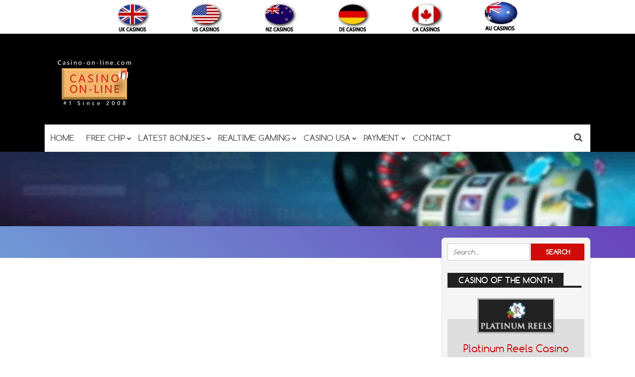

--- FILE ---
content_type: text/html; charset=UTF-8
request_url: https://www.casino-on-line.com/gametype/random-logic/
body_size: 23183
content:
<!DOCTYPE html>
<!--[if IE 7]>
<html class="ie ie7" lang="en-US">
<![endif]-->
<!--[if IE 8]>
<html class="ie ie8" lang="en-US">
<![endif]-->
<!--[if !(IE 7) | !(IE 8)  ]><!-->
<html lang="en-US">
<!--<![endif]-->
<head><meta charset="UTF-8"><script>if(navigator.userAgent.match(/MSIE|Internet Explorer/i)||navigator.userAgent.match(/Trident\/7\..*?rv:11/i)){var href=document.location.href;if(!href.match(/[?&]nowprocket/)){if(href.indexOf("?")==-1){if(href.indexOf("#")==-1){document.location.href=href+"?nowprocket=1"}else{document.location.href=href.replace("#","?nowprocket=1#")}}else{if(href.indexOf("#")==-1){document.location.href=href+"&nowprocket=1"}else{document.location.href=href.replace("#","&nowprocket=1#")}}}}</script><script>(()=>{class RocketLazyLoadScripts{constructor(){this.v="2.0.4",this.userEvents=["keydown","keyup","mousedown","mouseup","mousemove","mouseover","mouseout","touchmove","touchstart","touchend","touchcancel","wheel","click","dblclick","input"],this.attributeEvents=["onblur","onclick","oncontextmenu","ondblclick","onfocus","onmousedown","onmouseenter","onmouseleave","onmousemove","onmouseout","onmouseover","onmouseup","onmousewheel","onscroll","onsubmit"]}async t(){this.i(),this.o(),/iP(ad|hone)/.test(navigator.userAgent)&&this.h(),this.u(),this.l(this),this.m(),this.k(this),this.p(this),this._(),await Promise.all([this.R(),this.L()]),this.lastBreath=Date.now(),this.S(this),this.P(),this.D(),this.O(),this.M(),await this.C(this.delayedScripts.normal),await this.C(this.delayedScripts.defer),await this.C(this.delayedScripts.async),await this.T(),await this.F(),await this.j(),await this.A(),window.dispatchEvent(new Event("rocket-allScriptsLoaded")),this.everythingLoaded=!0,this.lastTouchEnd&&await new Promise(t=>setTimeout(t,500-Date.now()+this.lastTouchEnd)),this.I(),this.H(),this.U(),this.W()}i(){this.CSPIssue=sessionStorage.getItem("rocketCSPIssue"),document.addEventListener("securitypolicyviolation",t=>{this.CSPIssue||"script-src-elem"!==t.violatedDirective||"data"!==t.blockedURI||(this.CSPIssue=!0,sessionStorage.setItem("rocketCSPIssue",!0))},{isRocket:!0})}o(){window.addEventListener("pageshow",t=>{this.persisted=t.persisted,this.realWindowLoadedFired=!0},{isRocket:!0}),window.addEventListener("pagehide",()=>{this.onFirstUserAction=null},{isRocket:!0})}h(){let t;function e(e){t=e}window.addEventListener("touchstart",e,{isRocket:!0}),window.addEventListener("touchend",function i(o){o.changedTouches[0]&&t.changedTouches[0]&&Math.abs(o.changedTouches[0].pageX-t.changedTouches[0].pageX)<10&&Math.abs(o.changedTouches[0].pageY-t.changedTouches[0].pageY)<10&&o.timeStamp-t.timeStamp<200&&(window.removeEventListener("touchstart",e,{isRocket:!0}),window.removeEventListener("touchend",i,{isRocket:!0}),"INPUT"===o.target.tagName&&"text"===o.target.type||(o.target.dispatchEvent(new TouchEvent("touchend",{target:o.target,bubbles:!0})),o.target.dispatchEvent(new MouseEvent("mouseover",{target:o.target,bubbles:!0})),o.target.dispatchEvent(new PointerEvent("click",{target:o.target,bubbles:!0,cancelable:!0,detail:1,clientX:o.changedTouches[0].clientX,clientY:o.changedTouches[0].clientY})),event.preventDefault()))},{isRocket:!0})}q(t){this.userActionTriggered||("mousemove"!==t.type||this.firstMousemoveIgnored?"keyup"===t.type||"mouseover"===t.type||"mouseout"===t.type||(this.userActionTriggered=!0,this.onFirstUserAction&&this.onFirstUserAction()):this.firstMousemoveIgnored=!0),"click"===t.type&&t.preventDefault(),t.stopPropagation(),t.stopImmediatePropagation(),"touchstart"===this.lastEvent&&"touchend"===t.type&&(this.lastTouchEnd=Date.now()),"click"===t.type&&(this.lastTouchEnd=0),this.lastEvent=t.type,t.composedPath&&t.composedPath()[0].getRootNode()instanceof ShadowRoot&&(t.rocketTarget=t.composedPath()[0]),this.savedUserEvents.push(t)}u(){this.savedUserEvents=[],this.userEventHandler=this.q.bind(this),this.userEvents.forEach(t=>window.addEventListener(t,this.userEventHandler,{passive:!1,isRocket:!0})),document.addEventListener("visibilitychange",this.userEventHandler,{isRocket:!0})}U(){this.userEvents.forEach(t=>window.removeEventListener(t,this.userEventHandler,{passive:!1,isRocket:!0})),document.removeEventListener("visibilitychange",this.userEventHandler,{isRocket:!0}),this.savedUserEvents.forEach(t=>{(t.rocketTarget||t.target).dispatchEvent(new window[t.constructor.name](t.type,t))})}m(){const t="return false",e=Array.from(this.attributeEvents,t=>"data-rocket-"+t),i="["+this.attributeEvents.join("],[")+"]",o="[data-rocket-"+this.attributeEvents.join("],[data-rocket-")+"]",s=(e,i,o)=>{o&&o!==t&&(e.setAttribute("data-rocket-"+i,o),e["rocket"+i]=new Function("event",o),e.setAttribute(i,t))};new MutationObserver(t=>{for(const n of t)"attributes"===n.type&&(n.attributeName.startsWith("data-rocket-")||this.everythingLoaded?n.attributeName.startsWith("data-rocket-")&&this.everythingLoaded&&this.N(n.target,n.attributeName.substring(12)):s(n.target,n.attributeName,n.target.getAttribute(n.attributeName))),"childList"===n.type&&n.addedNodes.forEach(t=>{if(t.nodeType===Node.ELEMENT_NODE)if(this.everythingLoaded)for(const i of[t,...t.querySelectorAll(o)])for(const t of i.getAttributeNames())e.includes(t)&&this.N(i,t.substring(12));else for(const e of[t,...t.querySelectorAll(i)])for(const t of e.getAttributeNames())this.attributeEvents.includes(t)&&s(e,t,e.getAttribute(t))})}).observe(document,{subtree:!0,childList:!0,attributeFilter:[...this.attributeEvents,...e]})}I(){this.attributeEvents.forEach(t=>{document.querySelectorAll("[data-rocket-"+t+"]").forEach(e=>{this.N(e,t)})})}N(t,e){const i=t.getAttribute("data-rocket-"+e);i&&(t.setAttribute(e,i),t.removeAttribute("data-rocket-"+e))}k(t){Object.defineProperty(HTMLElement.prototype,"onclick",{get(){return this.rocketonclick||null},set(e){this.rocketonclick=e,this.setAttribute(t.everythingLoaded?"onclick":"data-rocket-onclick","this.rocketonclick(event)")}})}S(t){function e(e,i){let o=e[i];e[i]=null,Object.defineProperty(e,i,{get:()=>o,set(s){t.everythingLoaded?o=s:e["rocket"+i]=o=s}})}e(document,"onreadystatechange"),e(window,"onload"),e(window,"onpageshow");try{Object.defineProperty(document,"readyState",{get:()=>t.rocketReadyState,set(e){t.rocketReadyState=e},configurable:!0}),document.readyState="loading"}catch(t){console.log("WPRocket DJE readyState conflict, bypassing")}}l(t){this.originalAddEventListener=EventTarget.prototype.addEventListener,this.originalRemoveEventListener=EventTarget.prototype.removeEventListener,this.savedEventListeners=[],EventTarget.prototype.addEventListener=function(e,i,o){o&&o.isRocket||!t.B(e,this)&&!t.userEvents.includes(e)||t.B(e,this)&&!t.userActionTriggered||e.startsWith("rocket-")||t.everythingLoaded?t.originalAddEventListener.call(this,e,i,o):(t.savedEventListeners.push({target:this,remove:!1,type:e,func:i,options:o}),"mouseenter"!==e&&"mouseleave"!==e||t.originalAddEventListener.call(this,e,t.savedUserEvents.push,o))},EventTarget.prototype.removeEventListener=function(e,i,o){o&&o.isRocket||!t.B(e,this)&&!t.userEvents.includes(e)||t.B(e,this)&&!t.userActionTriggered||e.startsWith("rocket-")||t.everythingLoaded?t.originalRemoveEventListener.call(this,e,i,o):t.savedEventListeners.push({target:this,remove:!0,type:e,func:i,options:o})}}J(t,e){this.savedEventListeners=this.savedEventListeners.filter(i=>{let o=i.type,s=i.target||window;return e!==o||t!==s||(this.B(o,s)&&(i.type="rocket-"+o),this.$(i),!1)})}H(){EventTarget.prototype.addEventListener=this.originalAddEventListener,EventTarget.prototype.removeEventListener=this.originalRemoveEventListener,this.savedEventListeners.forEach(t=>this.$(t))}$(t){t.remove?this.originalRemoveEventListener.call(t.target,t.type,t.func,t.options):this.originalAddEventListener.call(t.target,t.type,t.func,t.options)}p(t){let e;function i(e){return t.everythingLoaded?e:e.split(" ").map(t=>"load"===t||t.startsWith("load.")?"rocket-jquery-load":t).join(" ")}function o(o){function s(e){const s=o.fn[e];o.fn[e]=o.fn.init.prototype[e]=function(){return this[0]===window&&t.userActionTriggered&&("string"==typeof arguments[0]||arguments[0]instanceof String?arguments[0]=i(arguments[0]):"object"==typeof arguments[0]&&Object.keys(arguments[0]).forEach(t=>{const e=arguments[0][t];delete arguments[0][t],arguments[0][i(t)]=e})),s.apply(this,arguments),this}}if(o&&o.fn&&!t.allJQueries.includes(o)){const e={DOMContentLoaded:[],"rocket-DOMContentLoaded":[]};for(const t in e)document.addEventListener(t,()=>{e[t].forEach(t=>t())},{isRocket:!0});o.fn.ready=o.fn.init.prototype.ready=function(i){function s(){parseInt(o.fn.jquery)>2?setTimeout(()=>i.bind(document)(o)):i.bind(document)(o)}return"function"==typeof i&&(t.realDomReadyFired?!t.userActionTriggered||t.fauxDomReadyFired?s():e["rocket-DOMContentLoaded"].push(s):e.DOMContentLoaded.push(s)),o([])},s("on"),s("one"),s("off"),t.allJQueries.push(o)}e=o}t.allJQueries=[],o(window.jQuery),Object.defineProperty(window,"jQuery",{get:()=>e,set(t){o(t)}})}P(){const t=new Map;document.write=document.writeln=function(e){const i=document.currentScript,o=document.createRange(),s=i.parentElement;let n=t.get(i);void 0===n&&(n=i.nextSibling,t.set(i,n));const c=document.createDocumentFragment();o.setStart(c,0),c.appendChild(o.createContextualFragment(e)),s.insertBefore(c,n)}}async R(){return new Promise(t=>{this.userActionTriggered?t():this.onFirstUserAction=t})}async L(){return new Promise(t=>{document.addEventListener("DOMContentLoaded",()=>{this.realDomReadyFired=!0,t()},{isRocket:!0})})}async j(){return this.realWindowLoadedFired?Promise.resolve():new Promise(t=>{window.addEventListener("load",t,{isRocket:!0})})}M(){this.pendingScripts=[];this.scriptsMutationObserver=new MutationObserver(t=>{for(const e of t)e.addedNodes.forEach(t=>{"SCRIPT"!==t.tagName||t.noModule||t.isWPRocket||this.pendingScripts.push({script:t,promise:new Promise(e=>{const i=()=>{const i=this.pendingScripts.findIndex(e=>e.script===t);i>=0&&this.pendingScripts.splice(i,1),e()};t.addEventListener("load",i,{isRocket:!0}),t.addEventListener("error",i,{isRocket:!0}),setTimeout(i,1e3)})})})}),this.scriptsMutationObserver.observe(document,{childList:!0,subtree:!0})}async F(){await this.X(),this.pendingScripts.length?(await this.pendingScripts[0].promise,await this.F()):this.scriptsMutationObserver.disconnect()}D(){this.delayedScripts={normal:[],async:[],defer:[]},document.querySelectorAll("script[type$=rocketlazyloadscript]").forEach(t=>{t.hasAttribute("data-rocket-src")?t.hasAttribute("async")&&!1!==t.async?this.delayedScripts.async.push(t):t.hasAttribute("defer")&&!1!==t.defer||"module"===t.getAttribute("data-rocket-type")?this.delayedScripts.defer.push(t):this.delayedScripts.normal.push(t):this.delayedScripts.normal.push(t)})}async _(){await this.L();let t=[];document.querySelectorAll("script[type$=rocketlazyloadscript][data-rocket-src]").forEach(e=>{let i=e.getAttribute("data-rocket-src");if(i&&!i.startsWith("data:")){i.startsWith("//")&&(i=location.protocol+i);try{const o=new URL(i).origin;o!==location.origin&&t.push({src:o,crossOrigin:e.crossOrigin||"module"===e.getAttribute("data-rocket-type")})}catch(t){}}}),t=[...new Map(t.map(t=>[JSON.stringify(t),t])).values()],this.Y(t,"preconnect")}async G(t){if(await this.K(),!0!==t.noModule||!("noModule"in HTMLScriptElement.prototype))return new Promise(e=>{let i;function o(){(i||t).setAttribute("data-rocket-status","executed"),e()}try{if(navigator.userAgent.includes("Firefox/")||""===navigator.vendor||this.CSPIssue)i=document.createElement("script"),[...t.attributes].forEach(t=>{let e=t.nodeName;"type"!==e&&("data-rocket-type"===e&&(e="type"),"data-rocket-src"===e&&(e="src"),i.setAttribute(e,t.nodeValue))}),t.text&&(i.text=t.text),t.nonce&&(i.nonce=t.nonce),i.hasAttribute("src")?(i.addEventListener("load",o,{isRocket:!0}),i.addEventListener("error",()=>{i.setAttribute("data-rocket-status","failed-network"),e()},{isRocket:!0}),setTimeout(()=>{i.isConnected||e()},1)):(i.text=t.text,o()),i.isWPRocket=!0,t.parentNode.replaceChild(i,t);else{const i=t.getAttribute("data-rocket-type"),s=t.getAttribute("data-rocket-src");i?(t.type=i,t.removeAttribute("data-rocket-type")):t.removeAttribute("type"),t.addEventListener("load",o,{isRocket:!0}),t.addEventListener("error",i=>{this.CSPIssue&&i.target.src.startsWith("data:")?(console.log("WPRocket: CSP fallback activated"),t.removeAttribute("src"),this.G(t).then(e)):(t.setAttribute("data-rocket-status","failed-network"),e())},{isRocket:!0}),s?(t.fetchPriority="high",t.removeAttribute("data-rocket-src"),t.src=s):t.src="data:text/javascript;base64,"+window.btoa(unescape(encodeURIComponent(t.text)))}}catch(i){t.setAttribute("data-rocket-status","failed-transform"),e()}});t.setAttribute("data-rocket-status","skipped")}async C(t){const e=t.shift();return e?(e.isConnected&&await this.G(e),this.C(t)):Promise.resolve()}O(){this.Y([...this.delayedScripts.normal,...this.delayedScripts.defer,...this.delayedScripts.async],"preload")}Y(t,e){this.trash=this.trash||[];let i=!0;var o=document.createDocumentFragment();t.forEach(t=>{const s=t.getAttribute&&t.getAttribute("data-rocket-src")||t.src;if(s&&!s.startsWith("data:")){const n=document.createElement("link");n.href=s,n.rel=e,"preconnect"!==e&&(n.as="script",n.fetchPriority=i?"high":"low"),t.getAttribute&&"module"===t.getAttribute("data-rocket-type")&&(n.crossOrigin=!0),t.crossOrigin&&(n.crossOrigin=t.crossOrigin),t.integrity&&(n.integrity=t.integrity),t.nonce&&(n.nonce=t.nonce),o.appendChild(n),this.trash.push(n),i=!1}}),document.head.appendChild(o)}W(){this.trash.forEach(t=>t.remove())}async T(){try{document.readyState="interactive"}catch(t){}this.fauxDomReadyFired=!0;try{await this.K(),this.J(document,"readystatechange"),document.dispatchEvent(new Event("rocket-readystatechange")),await this.K(),document.rocketonreadystatechange&&document.rocketonreadystatechange(),await this.K(),this.J(document,"DOMContentLoaded"),document.dispatchEvent(new Event("rocket-DOMContentLoaded")),await this.K(),this.J(window,"DOMContentLoaded"),window.dispatchEvent(new Event("rocket-DOMContentLoaded"))}catch(t){console.error(t)}}async A(){try{document.readyState="complete"}catch(t){}try{await this.K(),this.J(document,"readystatechange"),document.dispatchEvent(new Event("rocket-readystatechange")),await this.K(),document.rocketonreadystatechange&&document.rocketonreadystatechange(),await this.K(),this.J(window,"load"),window.dispatchEvent(new Event("rocket-load")),await this.K(),window.rocketonload&&window.rocketonload(),await this.K(),this.allJQueries.forEach(t=>t(window).trigger("rocket-jquery-load")),await this.K(),this.J(window,"pageshow");const t=new Event("rocket-pageshow");t.persisted=this.persisted,window.dispatchEvent(t),await this.K(),window.rocketonpageshow&&window.rocketonpageshow({persisted:this.persisted})}catch(t){console.error(t)}}async K(){Date.now()-this.lastBreath>45&&(await this.X(),this.lastBreath=Date.now())}async X(){return document.hidden?new Promise(t=>setTimeout(t)):new Promise(t=>requestAnimationFrame(t))}B(t,e){return e===document&&"readystatechange"===t||(e===document&&"DOMContentLoaded"===t||(e===window&&"DOMContentLoaded"===t||(e===window&&"load"===t||e===window&&"pageshow"===t)))}static run(){(new RocketLazyLoadScripts).t()}}RocketLazyLoadScripts.run()})();</script>

	<meta name="viewport" content="width=device-width">
	
	<link rel="profile" href="https://gmpg.org/xfn/11">
	<link rel="pingback" href="https://www.casino-on-line.com/xmlrpc.php">
		<link rel="Shortcut Icon" href="https://www.casino-on-line.com/wp-content/uploads/2019/09/favicon-c2.png" type="image/x-icon" />
		<link rel="alternate" type="application/rss+xml" title="Casino-on-line.com RSS Feed" href="https://www.casino-on-line.com/feed/"> 
	<!--[if lt IE 9]>
	<script src="https://www.casino-on-line.com/wp-content/themes/doubledown/includes/js/html5.js"></script>
	<![endif]-->
	<style></style>	<meta name='robots' content='index, follow, max-image-preview:large, max-snippet:-1, max-video-preview:-1' />

	<!-- This site is optimized with the Yoast SEO Premium plugin v26.7 (Yoast SEO v26.7) - https://yoast.com/wordpress/plugins/seo/ -->
	<title>Random Logic - Casino-on-line.com</title>
<style id="wpr-usedcss">.sc_fs_card__animate{padding:0}.sc_fs_card__animate .sc_fs_faq__content{padding:0 1em 1em}.sc_fs_card__animate .sc_fs_faq__content>:first-child{margin-top:0}.sc_fs_card__animate summary{display:block;cursor:pointer;position:relative;padding:1em 1em 1em 2em}.sc_fs_card__animate summary:before{content:"";position:absolute;top:1.5em;left:1em;transform:rotate(0);transform-origin:0.2rem 50%;transition:.25s transform ease;border:.4rem solid transparent;border-left-color:inherit}.sc_fs_card__animate[open]>summary:before{transform:rotate(90deg)}body.hidden-scroll{overflow:hidden}.sl-overlay{position:fixed;left:0;right:0;top:0;bottom:0;background:#fff;display:none;z-index:1035}.sl-wrapper{z-index:1040;width:100%;height:100%;left:0;top:0;position:fixed}.sl-wrapper *{box-sizing:border-box}.sl-wrapper button{border:0;background:0 0;font-size:28px;padding:0;cursor:pointer}.sl-wrapper button:hover{opacity:.7}.sl-wrapper .sl-close{display:none;position:fixed;right:30px;top:30px;z-index:10060;margin-top:-14px;margin-right:-14px;height:44px;width:44px;line-height:44px;font-family:Arial,Baskerville,monospace;color:#000;font-size:3rem}.sl-wrapper .sl-counter{display:none;position:fixed;top:30px;left:30px;z-index:10060;color:#000;font-size:1rem}.sl-wrapper .sl-download{display:none;position:fixed;bottom:5px;width:100%;text-align:center;z-index:10060;color:#fff;font-size:1rem}.sl-wrapper .sl-download a{color:#fff}.sl-wrapper .sl-navigation{width:100%;display:none}.sl-wrapper .sl-navigation button{position:fixed;top:50%;margin-top:-22px;height:44px;width:22px;line-height:44px;text-align:center;display:block;z-index:10060;font-family:Arial,Baskerville,monospace;color:#000}.sl-wrapper .sl-navigation button.sl-next{right:5px;font-size:2rem}.sl-wrapper .sl-navigation button.sl-prev{left:5px;font-size:2rem}@media (min-width:35.5em){.sl-wrapper .sl-navigation button{width:44px}.sl-wrapper .sl-navigation button.sl-next{right:10px;font-size:3rem}.sl-wrapper .sl-navigation button.sl-prev{left:10px;font-size:3rem}.sl-wrapper .sl-image img{border:0}}@media (min-width:50em){.sl-wrapper .sl-navigation button{width:44px}.sl-wrapper .sl-navigation button.sl-next{right:20px;font-size:3rem}.sl-wrapper .sl-navigation button.sl-prev{left:20px;font-size:3rem}.sl-wrapper .sl-image img{border:0}}.sl-wrapper.sl-dir-rtl .sl-navigation{direction:ltr}.sl-wrapper .sl-image{position:fixed;-ms-touch-action:none;touch-action:none;z-index:10000}.sl-wrapper .sl-image img{margin:0;padding:0;display:block;border:0;width:100%;height:auto}.sl-wrapper .sl-image iframe{background:#000;border:0}@media (min-width:35.5em){.sl-wrapper .sl-image iframe{border:0}}@media (min-width:50em){.sl-wrapper .sl-image iframe{border:0}}.sl-wrapper .sl-image .sl-caption{display:none;padding:10px;color:#fff;background:rgba(0,0,0,.8);font-size:1rem;position:absolute;bottom:0;left:0;right:0}.sl-spinner{display:none;border:5px solid #333;border-radius:40px;height:40px;left:50%;margin:-20px 0 0 -20px;opacity:0;position:fixed;top:50%;width:40px;z-index:1007;-webkit-animation:1s ease-out infinite pulsate;-moz-animation:1s ease-out infinite pulsate;-ms-animation:pulsate 1s ease-out infinite;-o-animation:1s ease-out infinite pulsate;animation:1s ease-out infinite pulsate}.sl-scrollbar-measure{position:absolute;top:-9999px;width:50px;height:50px;overflow:scroll}.sl-transition{transition:-moz-transform ease .2s;transition:-ms-transform ease .2s;transition:-o-transform ease .2s;transition:-webkit-transform ease .2s;transition:transform ease .2s}@-webkit-keyframes pulsate{0%{transform:scale(.1);opacity:0}50%{opacity:1}100%{transform:scale(1.2);opacity:0}}@keyframes pulsate{0%{transform:scale(.1);opacity:0}50%{opacity:1}100%{transform:scale(1.2);opacity:0}}@-moz-keyframes pulsate{0%{transform:scale(.1);opacity:0}50%{opacity:1}100%{transform:scale(1.2);opacity:0}}@-o-keyframes pulsate{0%{transform:scale(.1);opacity:0}50%{opacity:1}100%{transform:scale(1.2);opacity:0}}@-ms-keyframes pulsate{0%{transform:scale(.1);opacity:0}50%{opacity:1}100%{transform:scale(1.2);opacity:0}}img.emoji{display:inline!important;border:none!important;box-shadow:none!important;height:1em!important;width:1em!important;margin:0 .07em!important;vertical-align:-.1em!important;background:0 0!important;padding:0!important}:where(.wp-block-button__link){border-radius:9999px;box-shadow:none;padding:calc(.667em + 2px) calc(1.333em + 2px);text-decoration:none}:root :where(.wp-block-button .wp-block-button__link.is-style-outline),:root :where(.wp-block-button.is-style-outline>.wp-block-button__link){border:2px solid;padding:.667em 1.333em}:root :where(.wp-block-button .wp-block-button__link.is-style-outline:not(.has-text-color)),:root :where(.wp-block-button.is-style-outline>.wp-block-button__link:not(.has-text-color)){color:currentColor}:root :where(.wp-block-button .wp-block-button__link.is-style-outline:not(.has-background)),:root :where(.wp-block-button.is-style-outline>.wp-block-button__link:not(.has-background)){background-color:initial;background-image:none}:where(.wp-block-calendar table:not(.has-background) th){background:#ddd}:where(.wp-block-columns){margin-bottom:1.75em}:where(.wp-block-columns.has-background){padding:1.25em 2.375em}:where(.wp-block-post-comments input[type=submit]){border:none}:where(.wp-block-cover-image:not(.has-text-color)),:where(.wp-block-cover:not(.has-text-color)){color:#fff}:where(.wp-block-cover-image.is-light:not(.has-text-color)),:where(.wp-block-cover.is-light:not(.has-text-color)){color:#000}:root :where(.wp-block-cover h1:not(.has-text-color)),:root :where(.wp-block-cover h2:not(.has-text-color)),:root :where(.wp-block-cover h3:not(.has-text-color)),:root :where(.wp-block-cover h4:not(.has-text-color)),:root :where(.wp-block-cover h5:not(.has-text-color)),:root :where(.wp-block-cover h6:not(.has-text-color)),:root :where(.wp-block-cover p:not(.has-text-color)){color:inherit}:where(.wp-block-file){margin-bottom:1.5em}:where(.wp-block-file__button){border-radius:2em;display:inline-block;padding:.5em 1em}:where(.wp-block-file__button):is(a):active,:where(.wp-block-file__button):is(a):focus,:where(.wp-block-file__button):is(a):hover,:where(.wp-block-file__button):is(a):visited{box-shadow:none;color:#fff;opacity:.85;text-decoration:none}:where(.wp-block-group.wp-block-group-is-layout-constrained){position:relative}:root :where(.wp-block-image.is-style-rounded img,.wp-block-image .is-style-rounded img){border-radius:9999px}:where(.wp-block-latest-comments:not([style*=line-height] .wp-block-latest-comments__comment)){line-height:1.1}:where(.wp-block-latest-comments:not([style*=line-height] .wp-block-latest-comments__comment-excerpt p)){line-height:1.8}:root :where(.wp-block-latest-posts.is-grid){padding:0}:root :where(.wp-block-latest-posts.wp-block-latest-posts__list){padding-left:0}ul{box-sizing:border-box}:root :where(.wp-block-list.has-background){padding:1.25em 2.375em}:where(.wp-block-navigation.has-background .wp-block-navigation-item a:not(.wp-element-button)),:where(.wp-block-navigation.has-background .wp-block-navigation-submenu a:not(.wp-element-button)){padding:.5em 1em}:where(.wp-block-navigation .wp-block-navigation__submenu-container .wp-block-navigation-item a:not(.wp-element-button)),:where(.wp-block-navigation .wp-block-navigation__submenu-container .wp-block-navigation-submenu a:not(.wp-element-button)),:where(.wp-block-navigation .wp-block-navigation__submenu-container .wp-block-navigation-submenu button.wp-block-navigation-item__content),:where(.wp-block-navigation .wp-block-navigation__submenu-container .wp-block-pages-list__item button.wp-block-navigation-item__content){padding:.5em 1em}:root :where(p.has-background){padding:1.25em 2.375em}:where(p.has-text-color:not(.has-link-color)) a{color:inherit}:where(.wp-block-post-comments-form) input:not([type=submit]),:where(.wp-block-post-comments-form) textarea{border:1px solid #949494;font-family:inherit;font-size:1em}:where(.wp-block-post-comments-form) input:where(:not([type=submit]):not([type=checkbox])),:where(.wp-block-post-comments-form) textarea{padding:calc(.667em + 2px)}:where(.wp-block-post-excerpt){box-sizing:border-box;margin-bottom:var(--wp--style--block-gap);margin-top:var(--wp--style--block-gap)}:where(.wp-block-preformatted.has-background){padding:1.25em 2.375em}:where(.wp-block-search__button){border:1px solid #ccc;padding:6px 10px}:where(.wp-block-search__input){font-family:inherit;font-size:inherit;font-style:inherit;font-weight:inherit;letter-spacing:inherit;line-height:inherit;text-transform:inherit}:where(.wp-block-search__button-inside .wp-block-search__inside-wrapper){border:1px solid #949494;box-sizing:border-box;padding:4px}:where(.wp-block-search__button-inside .wp-block-search__inside-wrapper) .wp-block-search__input{border:none;border-radius:0;padding:0 4px}:where(.wp-block-search__button-inside .wp-block-search__inside-wrapper) .wp-block-search__input:focus{outline:0}:where(.wp-block-search__button-inside .wp-block-search__inside-wrapper) :where(.wp-block-search__button){padding:4px 8px}:root :where(.wp-block-separator.is-style-dots){height:auto;line-height:1;text-align:center}:root :where(.wp-block-separator.is-style-dots):before{color:currentColor;content:"···";font-family:serif;font-size:1.5em;letter-spacing:2em;padding-left:2em}:root :where(.wp-block-site-logo.is-style-rounded){border-radius:9999px}:where(.wp-block-social-links:not(.is-style-logos-only)) .wp-social-link{background-color:#f0f0f0;color:#444}:where(.wp-block-social-links:not(.is-style-logos-only)) .wp-social-link-amazon{background-color:#f90;color:#fff}:where(.wp-block-social-links:not(.is-style-logos-only)) .wp-social-link-bandcamp{background-color:#1ea0c3;color:#fff}:where(.wp-block-social-links:not(.is-style-logos-only)) .wp-social-link-behance{background-color:#0757fe;color:#fff}:where(.wp-block-social-links:not(.is-style-logos-only)) .wp-social-link-bluesky{background-color:#0a7aff;color:#fff}:where(.wp-block-social-links:not(.is-style-logos-only)) .wp-social-link-codepen{background-color:#1e1f26;color:#fff}:where(.wp-block-social-links:not(.is-style-logos-only)) .wp-social-link-deviantart{background-color:#02e49b;color:#fff}:where(.wp-block-social-links:not(.is-style-logos-only)) .wp-social-link-discord{background-color:#5865f2;color:#fff}:where(.wp-block-social-links:not(.is-style-logos-only)) .wp-social-link-dribbble{background-color:#e94c89;color:#fff}:where(.wp-block-social-links:not(.is-style-logos-only)) .wp-social-link-dropbox{background-color:#4280ff;color:#fff}:where(.wp-block-social-links:not(.is-style-logos-only)) .wp-social-link-etsy{background-color:#f45800;color:#fff}:where(.wp-block-social-links:not(.is-style-logos-only)) .wp-social-link-facebook{background-color:#0866ff;color:#fff}:where(.wp-block-social-links:not(.is-style-logos-only)) .wp-social-link-fivehundredpx{background-color:#000;color:#fff}:where(.wp-block-social-links:not(.is-style-logos-only)) .wp-social-link-flickr{background-color:#0461dd;color:#fff}:where(.wp-block-social-links:not(.is-style-logos-only)) .wp-social-link-foursquare{background-color:#e65678;color:#fff}:where(.wp-block-social-links:not(.is-style-logos-only)) .wp-social-link-github{background-color:#24292d;color:#fff}:where(.wp-block-social-links:not(.is-style-logos-only)) .wp-social-link-goodreads{background-color:#eceadd;color:#382110}:where(.wp-block-social-links:not(.is-style-logos-only)) .wp-social-link-google{background-color:#ea4434;color:#fff}:where(.wp-block-social-links:not(.is-style-logos-only)) .wp-social-link-gravatar{background-color:#1d4fc4;color:#fff}:where(.wp-block-social-links:not(.is-style-logos-only)) .wp-social-link-instagram{background-color:#f00075;color:#fff}:where(.wp-block-social-links:not(.is-style-logos-only)) .wp-social-link-lastfm{background-color:#e21b24;color:#fff}:where(.wp-block-social-links:not(.is-style-logos-only)) .wp-social-link-linkedin{background-color:#0d66c2;color:#fff}:where(.wp-block-social-links:not(.is-style-logos-only)) .wp-social-link-mastodon{background-color:#3288d4;color:#fff}:where(.wp-block-social-links:not(.is-style-logos-only)) .wp-social-link-medium{background-color:#000;color:#fff}:where(.wp-block-social-links:not(.is-style-logos-only)) .wp-social-link-meetup{background-color:#f6405f;color:#fff}:where(.wp-block-social-links:not(.is-style-logos-only)) .wp-social-link-patreon{background-color:#000;color:#fff}:where(.wp-block-social-links:not(.is-style-logos-only)) .wp-social-link-pinterest{background-color:#e60122;color:#fff}:where(.wp-block-social-links:not(.is-style-logos-only)) .wp-social-link-pocket{background-color:#ef4155;color:#fff}:where(.wp-block-social-links:not(.is-style-logos-only)) .wp-social-link-reddit{background-color:#ff4500;color:#fff}:where(.wp-block-social-links:not(.is-style-logos-only)) .wp-social-link-skype{background-color:#0478d7;color:#fff}:where(.wp-block-social-links:not(.is-style-logos-only)) .wp-social-link-snapchat{background-color:#fefc00;color:#fff;stroke:#000}:where(.wp-block-social-links:not(.is-style-logos-only)) .wp-social-link-soundcloud{background-color:#ff5600;color:#fff}:where(.wp-block-social-links:not(.is-style-logos-only)) .wp-social-link-spotify{background-color:#1bd760;color:#fff}:where(.wp-block-social-links:not(.is-style-logos-only)) .wp-social-link-telegram{background-color:#2aabee;color:#fff}:where(.wp-block-social-links:not(.is-style-logos-only)) .wp-social-link-threads{background-color:#000;color:#fff}:where(.wp-block-social-links:not(.is-style-logos-only)) .wp-social-link-tiktok{background-color:#000;color:#fff}:where(.wp-block-social-links:not(.is-style-logos-only)) .wp-social-link-tumblr{background-color:#011835;color:#fff}:where(.wp-block-social-links:not(.is-style-logos-only)) .wp-social-link-twitch{background-color:#6440a4;color:#fff}:where(.wp-block-social-links:not(.is-style-logos-only)) .wp-social-link-twitter{background-color:#1da1f2;color:#fff}:where(.wp-block-social-links:not(.is-style-logos-only)) .wp-social-link-vimeo{background-color:#1eb7ea;color:#fff}:where(.wp-block-social-links:not(.is-style-logos-only)) .wp-social-link-vk{background-color:#4680c2;color:#fff}:where(.wp-block-social-links:not(.is-style-logos-only)) .wp-social-link-wordpress{background-color:#3499cd;color:#fff}:where(.wp-block-social-links:not(.is-style-logos-only)) .wp-social-link-whatsapp{background-color:#25d366;color:#fff}:where(.wp-block-social-links:not(.is-style-logos-only)) .wp-social-link-x{background-color:#000;color:#fff}:where(.wp-block-social-links:not(.is-style-logos-only)) .wp-social-link-yelp{background-color:#d32422;color:#fff}:where(.wp-block-social-links:not(.is-style-logos-only)) .wp-social-link-youtube{background-color:red;color:#fff}:where(.wp-block-social-links.is-style-logos-only) .wp-social-link{background:0 0}:where(.wp-block-social-links.is-style-logos-only) .wp-social-link svg{height:1.25em;width:1.25em}:where(.wp-block-social-links.is-style-logos-only) .wp-social-link-amazon{color:#f90}:where(.wp-block-social-links.is-style-logos-only) .wp-social-link-bandcamp{color:#1ea0c3}:where(.wp-block-social-links.is-style-logos-only) .wp-social-link-behance{color:#0757fe}:where(.wp-block-social-links.is-style-logos-only) .wp-social-link-bluesky{color:#0a7aff}:where(.wp-block-social-links.is-style-logos-only) .wp-social-link-codepen{color:#1e1f26}:where(.wp-block-social-links.is-style-logos-only) .wp-social-link-deviantart{color:#02e49b}:where(.wp-block-social-links.is-style-logos-only) .wp-social-link-discord{color:#5865f2}:where(.wp-block-social-links.is-style-logos-only) .wp-social-link-dribbble{color:#e94c89}:where(.wp-block-social-links.is-style-logos-only) .wp-social-link-dropbox{color:#4280ff}:where(.wp-block-social-links.is-style-logos-only) .wp-social-link-etsy{color:#f45800}:where(.wp-block-social-links.is-style-logos-only) .wp-social-link-facebook{color:#0866ff}:where(.wp-block-social-links.is-style-logos-only) .wp-social-link-fivehundredpx{color:#000}:where(.wp-block-social-links.is-style-logos-only) .wp-social-link-flickr{color:#0461dd}:where(.wp-block-social-links.is-style-logos-only) .wp-social-link-foursquare{color:#e65678}:where(.wp-block-social-links.is-style-logos-only) .wp-social-link-github{color:#24292d}:where(.wp-block-social-links.is-style-logos-only) .wp-social-link-goodreads{color:#382110}:where(.wp-block-social-links.is-style-logos-only) .wp-social-link-google{color:#ea4434}:where(.wp-block-social-links.is-style-logos-only) .wp-social-link-gravatar{color:#1d4fc4}:where(.wp-block-social-links.is-style-logos-only) .wp-social-link-instagram{color:#f00075}:where(.wp-block-social-links.is-style-logos-only) .wp-social-link-lastfm{color:#e21b24}:where(.wp-block-social-links.is-style-logos-only) .wp-social-link-linkedin{color:#0d66c2}:where(.wp-block-social-links.is-style-logos-only) .wp-social-link-mastodon{color:#3288d4}:where(.wp-block-social-links.is-style-logos-only) .wp-social-link-medium{color:#000}:where(.wp-block-social-links.is-style-logos-only) .wp-social-link-meetup{color:#f6405f}:where(.wp-block-social-links.is-style-logos-only) .wp-social-link-patreon{color:#000}:where(.wp-block-social-links.is-style-logos-only) .wp-social-link-pinterest{color:#e60122}:where(.wp-block-social-links.is-style-logos-only) .wp-social-link-pocket{color:#ef4155}:where(.wp-block-social-links.is-style-logos-only) .wp-social-link-reddit{color:#ff4500}:where(.wp-block-social-links.is-style-logos-only) .wp-social-link-skype{color:#0478d7}:where(.wp-block-social-links.is-style-logos-only) .wp-social-link-snapchat{color:#fff;stroke:#000}:where(.wp-block-social-links.is-style-logos-only) .wp-social-link-soundcloud{color:#ff5600}:where(.wp-block-social-links.is-style-logos-only) .wp-social-link-spotify{color:#1bd760}:where(.wp-block-social-links.is-style-logos-only) .wp-social-link-telegram{color:#2aabee}:where(.wp-block-social-links.is-style-logos-only) .wp-social-link-threads{color:#000}:where(.wp-block-social-links.is-style-logos-only) .wp-social-link-tiktok{color:#000}:where(.wp-block-social-links.is-style-logos-only) .wp-social-link-tumblr{color:#011835}:where(.wp-block-social-links.is-style-logos-only) .wp-social-link-twitch{color:#6440a4}:where(.wp-block-social-links.is-style-logos-only) .wp-social-link-twitter{color:#1da1f2}:where(.wp-block-social-links.is-style-logos-only) .wp-social-link-vimeo{color:#1eb7ea}:where(.wp-block-social-links.is-style-logos-only) .wp-social-link-vk{color:#4680c2}:where(.wp-block-social-links.is-style-logos-only) .wp-social-link-whatsapp{color:#25d366}:where(.wp-block-social-links.is-style-logos-only) .wp-social-link-wordpress{color:#3499cd}:where(.wp-block-social-links.is-style-logos-only) .wp-social-link-x{color:#000}:where(.wp-block-social-links.is-style-logos-only) .wp-social-link-yelp{color:#d32422}:where(.wp-block-social-links.is-style-logos-only) .wp-social-link-youtube{color:red}:root :where(.wp-block-social-links .wp-social-link a){padding:.25em}:root :where(.wp-block-social-links.is-style-logos-only .wp-social-link a){padding:0}:root :where(.wp-block-social-links.is-style-pill-shape .wp-social-link a){padding-left:.6666666667em;padding-right:.6666666667em}:root :where(.wp-block-tag-cloud.is-style-outline){display:flex;flex-wrap:wrap;gap:1ch}:root :where(.wp-block-tag-cloud.is-style-outline a){border:1px solid;font-size:unset!important;margin-right:0;padding:1ch 2ch;text-decoration:none!important}:root :where(.wp-block-table-of-contents){box-sizing:border-box}:where(.wp-block-term-description){box-sizing:border-box;margin-bottom:var(--wp--style--block-gap);margin-top:var(--wp--style--block-gap)}:where(pre.wp-block-verse){font-family:inherit}:root{--wp--preset--font-size--normal:16px;--wp--preset--font-size--huge:42px}.aligncenter{clear:both}html :where(.has-border-color){border-style:solid}html :where([style*=border-top-color]){border-top-style:solid}html :where([style*=border-right-color]){border-right-style:solid}html :where([style*=border-bottom-color]){border-bottom-style:solid}html :where([style*=border-left-color]){border-left-style:solid}html :where([style*=border-width]){border-style:solid}html :where([style*=border-top-width]){border-top-style:solid}html :where([style*=border-right-width]){border-right-style:solid}html :where([style*=border-bottom-width]){border-bottom-style:solid}html :where([style*=border-left-width]){border-left-style:solid}html :where(img[class*=wp-image-]){height:auto;max-width:100%}:where(figure){margin:0 0 1em}html :where(.is-position-sticky){--wp-admin--admin-bar--position-offset:var(--wp-admin--admin-bar--height,0px)}@media screen and (max-width:600px){html :where(.is-position-sticky){--wp-admin--admin-bar--position-offset:0px}}:root{--wp--preset--aspect-ratio--square:1;--wp--preset--aspect-ratio--4-3:4/3;--wp--preset--aspect-ratio--3-4:3/4;--wp--preset--aspect-ratio--3-2:3/2;--wp--preset--aspect-ratio--2-3:2/3;--wp--preset--aspect-ratio--16-9:16/9;--wp--preset--aspect-ratio--9-16:9/16;--wp--preset--color--black:#000000;--wp--preset--color--cyan-bluish-gray:#abb8c3;--wp--preset--color--white:#ffffff;--wp--preset--color--pale-pink:#f78da7;--wp--preset--color--vivid-red:#cf2e2e;--wp--preset--color--luminous-vivid-orange:#ff6900;--wp--preset--color--luminous-vivid-amber:#fcb900;--wp--preset--color--light-green-cyan:#7bdcb5;--wp--preset--color--vivid-green-cyan:#00d084;--wp--preset--color--pale-cyan-blue:#8ed1fc;--wp--preset--color--vivid-cyan-blue:#0693e3;--wp--preset--color--vivid-purple:#9b51e0;--wp--preset--gradient--vivid-cyan-blue-to-vivid-purple:linear-gradient(135deg,rgba(6, 147, 227, 1) 0%,rgb(155, 81, 224) 100%);--wp--preset--gradient--light-green-cyan-to-vivid-green-cyan:linear-gradient(135deg,rgb(122, 220, 180) 0%,rgb(0, 208, 130) 100%);--wp--preset--gradient--luminous-vivid-amber-to-luminous-vivid-orange:linear-gradient(135deg,rgba(252, 185, 0, 1) 0%,rgba(255, 105, 0, 1) 100%);--wp--preset--gradient--luminous-vivid-orange-to-vivid-red:linear-gradient(135deg,rgba(255, 105, 0, 1) 0%,rgb(207, 46, 46) 100%);--wp--preset--gradient--very-light-gray-to-cyan-bluish-gray:linear-gradient(135deg,rgb(238, 238, 238) 0%,rgb(169, 184, 195) 100%);--wp--preset--gradient--cool-to-warm-spectrum:linear-gradient(135deg,rgb(74, 234, 220) 0%,rgb(151, 120, 209) 20%,rgb(207, 42, 186) 40%,rgb(238, 44, 130) 60%,rgb(251, 105, 98) 80%,rgb(254, 248, 76) 100%);--wp--preset--gradient--blush-light-purple:linear-gradient(135deg,rgb(255, 206, 236) 0%,rgb(152, 150, 240) 100%);--wp--preset--gradient--blush-bordeaux:linear-gradient(135deg,rgb(254, 205, 165) 0%,rgb(254, 45, 45) 50%,rgb(107, 0, 62) 100%);--wp--preset--gradient--luminous-dusk:linear-gradient(135deg,rgb(255, 203, 112) 0%,rgb(199, 81, 192) 50%,rgb(65, 88, 208) 100%);--wp--preset--gradient--pale-ocean:linear-gradient(135deg,rgb(255, 245, 203) 0%,rgb(182, 227, 212) 50%,rgb(51, 167, 181) 100%);--wp--preset--gradient--electric-grass:linear-gradient(135deg,rgb(202, 248, 128) 0%,rgb(113, 206, 126) 100%);--wp--preset--gradient--midnight:linear-gradient(135deg,rgb(2, 3, 129) 0%,rgb(40, 116, 252) 100%);--wp--preset--font-size--small:13px;--wp--preset--font-size--medium:20px;--wp--preset--font-size--large:36px;--wp--preset--font-size--x-large:42px;--wp--preset--spacing--20:0.44rem;--wp--preset--spacing--30:0.67rem;--wp--preset--spacing--40:1rem;--wp--preset--spacing--50:1.5rem;--wp--preset--spacing--60:2.25rem;--wp--preset--spacing--70:3.38rem;--wp--preset--spacing--80:5.06rem;--wp--preset--shadow--natural:6px 6px 9px rgba(0, 0, 0, .2);--wp--preset--shadow--deep:12px 12px 50px rgba(0, 0, 0, .4);--wp--preset--shadow--sharp:6px 6px 0px rgba(0, 0, 0, .2);--wp--preset--shadow--outlined:6px 6px 0px -3px rgba(255, 255, 255, 1),6px 6px rgba(0, 0, 0, 1);--wp--preset--shadow--crisp:6px 6px 0px rgba(0, 0, 0, 1)}:where(.is-layout-flex){gap:.5em}:where(.is-layout-grid){gap:.5em}:where(.wp-block-post-template.is-layout-flex){gap:1.25em}:where(.wp-block-post-template.is-layout-grid){gap:1.25em}:where(.wp-block-columns.is-layout-flex){gap:2em}:where(.wp-block-columns.is-layout-grid){gap:2em}:root :where(.wp-block-pullquote){font-size:1.5em;line-height:1.6}aside,figure,footer,header,nav,section,summary{display:block}canvas,video{display:inline-block}[hidden],template{display:none}html{font-family:sans-serif;-ms-text-size-adjust:100%;-webkit-text-size-adjust:100%}a{background:0 0}a:focus{outline:dotted thin}a:active,a:hover{outline:0}strong{font-weight:700}code{font-family:monospace,serif;font-size:1em}small{font-size:80%}img{border:0}svg:not(:root){overflow:hidden}fieldset{border:1px solid silver;margin:0 2px;padding:.35em .625em .75em}button,input,select,textarea{font-family:inherit;font-size:100%;margin:0}button,input{line-height:normal}button,select{text-transform:none}button,html input[type=button],input[type=submit]{-webkit-appearance:button;cursor:pointer}button[disabled],html input[disabled]{cursor:default}input[type=checkbox],input[type=radio]{box-sizing:border-box;padding:0}textarea{overflow:auto;vertical-align:top}table{border-collapse:collapse;border-spacing:0}body,figure{margin:0}button::-moz-focus-inner,input::-moz-focus-inner,legend{border:0;padding:0}*{box-sizing:border-box;-moz-box-sizing:border-box;-ms-box-sizing:border-box;-o-box-sizing:border-box}@font-face{font-display:swap;font-family:comfortaabold;src:url('https://www.casino-on-line.com/wp-content/themes/doubledown/fonts/comfortaa-bold-webfont.eot');src:url('https://www.casino-on-line.com/wp-content/themes/doubledown/fonts/comfortaa-bold-webfont.eot?#iefix') format('embedded-opentype'),url('https://www.casino-on-line.com/wp-content/themes/doubledown/fonts/comfortaa-bold-webfont.woff2') format('woff2'),url('https://www.casino-on-line.com/wp-content/themes/doubledown/fonts/comfortaa-bold-webfont.woff') format('woff'),url('https://www.casino-on-line.com/wp-content/themes/doubledown/fonts/comfortaa-bold-webfont.ttf') format('truetype'),url('https://www.casino-on-line.com/wp-content/themes/doubledown/fonts/comfortaa-bold-webfont.svg#comfortaabold') format('svg');font-weight:400;font-style:normal}@font-face{font-display:swap;font-family:comfortaaregular;src:url('https://www.casino-on-line.com/wp-content/themes/doubledown/fonts/comfortaa-regular-webfont.eot');src:url('https://www.casino-on-line.com/wp-content/themes/doubledown/fonts/comfortaa-regular-webfont.eot?#iefix') format('embedded-opentype'),url('https://www.casino-on-line.com/wp-content/themes/doubledown/fonts/comfortaa-regular-webfont.woff2') format('woff2'),url('https://www.casino-on-line.com/wp-content/themes/doubledown/fonts/comfortaa-regular-webfont.woff') format('woff'),url('https://www.casino-on-line.com/wp-content/themes/doubledown/fonts/comfortaa-regular-webfont.ttf') format('truetype'),url('https://www.casino-on-line.com/wp-content/themes/doubledown/fonts/comfortaa-regular-webfont.svg#comfortaaregular') format('svg');font-weight:400;font-style:normal}body{background:#fff;color:#111;font-family:comfortaaregular,sans-serif;background:#fff;font-size:12px}a{text-decoration:none;-webkit-transition:.2s ease-in-out;-moz-transition:.2s ease-in-out;-o-transition:.2s ease-in-out;transition:all .2s ease-in-out;color:#d10909}a:hover{text-decoration:none;color:#666}ul{margin:0;padding:0}p{margin:0 0 20px;padding:0}.clearboth{clear:both}h3,h4{color:#2c2c2c;font-weight:700;line-height:1.2;margin:0 0 18px}h3{font-size:1.5em}h4{font-size:1.2em}.outside{width:100%;margin:0 auto}.wrap{width:1100px;margin:0 auto}a.visbutton{background:#d10909;color:#fff!important;line-height:1em;border-radius:3px;-moz-border-radius:3px;padding:12px 14px;text-align:center;text-decoration:none!important;display:inline-block;margin:0 .3em;text-transform:uppercase;font-weight:400!important;font-size:16px!important}a.visbutton.lg{display:block;padding:12px 6px;font-size:18px!important;margin:0 auto;width:100%}a.visbutton:active,a.visbutton:hover,a.visbutton:visited{opacity:.85;box-shadow:none}.breadcrumb{font-size:11px;padding:8px 0;border-top:1px solid #eee;border-bottom:1px solid #eee;color:#666;font-weight:700;margin-bottom:15px}.aligncenter{display:block;margin-left:auto;margin-right:auto}img.aligncenter{margin:5px auto}img[class*=wp-image-]{height:auto}header.main-header{padding:20px 0 0;background:#000;width:100%}.header-logo{float:left;padding:28px 0 32px}.headerwidgets{overflow:hidden;margin-bottom:20px;float:right}.socialmediatop{float:right;margin-left:10px;position:relative;padding:17px 10px 0 0}.socialmediatop li{display:inline;padding:0 6px;margin:0;font-size:18px;line-height:1em}.socialmediatop a{color:#414040}.socialmediatop a:hover{color:#000}.searchgo{position:absolute;bottom:-11px;right:45px;overflow:hidden;background:#000;padding:4px;width:250px;display:none;z-index:10}.searchgo .searchinput{width:145px;padding:5px 4px}.searchgo .searchsubmit{line-height:28px;padding:0 10px;height:28px}nav.navbar{clear:both;color:#000;background:#fff}.nav{display:block;height:55px;width:100%;margin:0}.nav,.nav ul{line-height:43px;margin:0;padding:0;list-style:none}.nav li{float:left;font-size:16px;text-transform:uppercase}.nav li a,.nav li a:visited{display:block;padding:6px 12px;color:#414040}.nav li a:active,.nav li a:hover{color:#000}.nav li ul{position:absolute;left:-999em;width:180px;margin:0;line-height:18px;margin-left:-1px;background:#fff;z-index:10}.nav li li{width:180px;margin:0;font-size:.9em;text-transform:none;border-bottom:1px solid #eee}.nav li li li:hover ul,.nav li li:hover ul,.nav li:hover ul{left:auto}.nav li li ul{margin:-33px 0 0 180px;visibility:hidden;font-size:1.1em}.nav li li:hover ul{visibility:visible}#nav li li ul{margin:-31px 0 0 180px;visibility:hidden;font-size:1.1em}#nav li li:hover ul{visibility:visible}#mobile-menu-btn{display:none;margin:3px 0 0;position:absolute;right:8px;top:15px;z-index:100;padding:0 3px}#mobile-menu{display:none}#mobile-menu .menu-item-has-children .arrow{display:none}.nav li.menu-item-has-children{position:relative}.nav li.menu-item-has-children a{padding:6px 15px 6px 12px}.nav li.menu-item-has-children:after{font-family:FontAwesome;font-weight:400;position:absolute;right:2px;top:6px;content:"\f078";color:#414141;font-size:9px}.banner-area{background:#000;position:relative;text-align:center;width:100%;min-height:150px;max-height:200px;overflow:hidden}.banner-area img{width:100%;display:block;min-height:150px}.inner-banner-txt{position:absolute;left:18%;top:21%;font-size:16px;color:#fff;width:500px}.inner-banner-txt p{line-height:22px;font-weight:400;font-size:16px}.contentarea{background:#fff;width:1100px;margin:0 auto;padding:0}.main-content{float:left;width:780px;font-size:16px;line-height:1.7em;margin-right:20px;padding:20px 20px 40px 0}.summary{border-collapse:collapse;border-spacing:0;width:100%;font-size:13px;color:#333}.sidebar{float:right;width:300px;font-size:14px;background:#f5f5f5;min-height:500px;border:1px solid #e1e1e1;border-radius:7px;-moz-border-radius:7px;margin-top:-41px;padding:11px;margin-bottom:30px;position:relative}.sidebar h3{font-size:16px;background:#222;color:#fff;font-weight:400;margin-bottom:18px;display:inline-block;line-height:30px;font-family:comfortaabold;text-align:center;text-transform:uppercase;padding:0 22px;position:relative}.sidebar h3::after{content:"";position:absolute;bottom:0;height:4px;width:270px;left:0;background:#222}.sidebar ul{padding:0}.sidebar li{font-size:1.1em;line-height:1.2em;padding:0 0 10px;margin-bottom:12px;list-style:none;border-bottom:1px solid #ddd}.sidebar .widget{margin-bottom:25px}.bonus-area-right{padding:45px 0 0;color:#444;text-align:center}.bonus-area-right .bottomarea{background:#ddd;padding:0 15px 15px}.bonus-area-right figure{border:3px solid #aaa;position:relative;overflow:hidden;display:inline-block;margin-top:-42px}.bonus-area-right figure img{width:150px;height:auto;display:block}.bonus-area-right h4{display:block;font-size:20px;font-weight:400;padding:15px 0 5px;margin:0}.bonus-area-right strong{display:block;font-family:comfortaabold;font-size:38px;font-weight:400;color:#312f2f}.bonus-area-right small{display:block;font-family:comfortaabold;font-size:14px;font-weight:400;color:#5b5757;padding:0 0 21px}.searchform{overflow:hidden}.searchinput{background:#fff;border:1px solid #ccc;color:#777;font-style:italic;padding:8px 10px;margin:0;font-weight:300;width:60%;display:block;float:left;font-size:13px}.searchsubmit{background:#d10909;color:#fff;line-height:34px;padding:0 22px;height:34px;text-align:center;display:inline-block;margin:0 0 0 1%;border:0;font-size:13px;float:left;font-weight:700;width:39%;text-transform:uppercase}.searchsubmit:hover{opacity:.8;cursor:pointer}.fly_cat .thumb{float:left;margin:0 10px 2px 0;width:100px;height:100px}.fly_cat h4{font-size:15px;text-transform:uppercase;font-weight:700;margin:0;margin-bottom:4px}.fly_cat span{display:block;color:#777;font-size:13px;font-weight:300;line-height:1.3em}.fly_cat{overflow:hidden;margin-bottom:15px;padding-bottom:15px;border-bottom:1px solid #eee}footer.main-footer{background:#232323;width:100%;font-size:13px;color:#ccc;padding:15px;line-height:1.5em;overflow:hidden}.main-footer a,.main-footer a:visited{color:#828282;text-decoration:none}.main-footer a:hover{color:#eee;text-decoration:underline}.footerwidget h3{font-size:16px;margin:0 0 12px;color:#fff;font-weight:400}.footerwidget h4{font-size:15px;font-weight:400;margin:0 0 10px;color:#eee;text-transform:uppercase}.footerwidget{width:20%;padding-right:1%;float:left}.footerwidget ul{padding:0}.footerwidget li{line-height:1.2em;padding:0;text-indent:0;margin-bottom:9px;list-style:none}footer.bottom-footer{padding:15px;overflow:hidden;background:#fff;color:#888;font-size:13px;text-align:center}footer.bottom-footer a,footer.bottom-footer a:visited{color:#777;text-decoration:none}footer.bottom-footer a:hover{color:#777;text-decoration:underline}@media screen and (min-width:1px) and (max-width:1099px){.main-header{position:relative}.searchgo{display:none}.headerwidgets{float:none;margin:0 auto;padding-bottom:10px}.headerwidgets img{margin:0 auto;display:block;width:100%;max-width:728px;height:auto}.header-logo{float:none;margin:0 auto;text-align:center;width:96%;padding:0 2% 20px 0}.navbar{display:none}#mobile-menu-btn{display:block;background:#222;border:none;cursor:pointer}#mobile-menu-btn:focus{outline:0}#mobile-menu-btn i{display:block;width:22px;height:3px;background:#cacaca;margin:4px 0;padding:0}#mobile-menu{display:none;position:absolute;top:0;left:0;z-index:9999;width:70%;background:#252525;box-shadow:0 0 12px 0 #333}#mobile-menu .logomobile{color:#eee;font-size:26px;font-weight:900;font-family:Arial,sans-serif;padding:10px 5px 5px 10px;text-align:center}#mobile-menu ul{list-style:none;margin:0;padding:0}#mobile-menu ul li{border-top:1px solid #3d3e3e;position:relative}#mobile-menu .menu-item-has-children .arrow{content:"\25bc ";position:absolute;display:block;border-left:1px solid #3d3e3e;top:0;right:0;color:#fff;padding:10px;cursor:pointer}#mobile-menu .menu-item-has-children .arrow.up{display:none}#mobile-menu .menu-icon-up>.arrow.down{display:none!important}#mobile-menu .menu-icon-up>.arrow.up{display:block!important;background-color:#3c3c3c}#mobile-menu ul li a{position:relative;color:#cacaca;text-decoration:none;padding:10px;font-family:Arial,sans-serif;font-size:14px;font-weight:700;line-height:38px;z-index:99999}#mobile-menu a:hover{color:#fbaa10}#mobile-menu ul ul{display:none;padding-left:15px}#mobile-menu ul ul a{padding-left:30px}#mobile-menu .open{display:block}}@media screen and (min-width:980px) and (max-width:1099px){.outside{width:100%}.contentarea,.wrap{width:98%}.main-content{width:69%;padding:30px 1%}.sidebar{width:270px}.sidebar h3::after{width:240px}}@media screen and (min-width:768px) and (max-width:979px){.headerwidgets img{width:728px}.inner-banner-txt{left:14%;top:10%;width:440px}.inner-banner-txt p{text-align:left}.contentarea,.wrap{width:748px}.contentarea{padding:20px 0 20px 12px}.main-content{padding:0 10px 20px 0;margin-right:10px}.main-content{width:470px}.main-footer .widgetarea{width:100%}.sidebar{width:250px}.sidebar h3::after{width:220px}}@media screen and (min-width:1px) and (max-width:767px){.headerwidgets{width:100%;height:inherit}.inner-banner-txt{width:auto;padding:10px;left:0;text-align:center;right:0;margin-left:auto;margin-right:auto}.inner-banner-txt p{line-height:18px}.contentarea{padding:20px 5px}.main-content{float:none;width:100%;padding:15px 0 30px;border:0;margin:0 0 30px}.footerwidget{width:100%;padding:10px 0;float:none}.sidebar{float:none;width:100%}}@media screen and (min-width:480px) and (max-width:767px){.contentarea,.wrap{width:460px}.main-content .flexslider{height:315px}.main-content .flexslider .slides>li{position:relative;height:315px;overflow:hidden}.main-content .flexslider .slides>li img{min-height:315px;min-width:100%;width:auto}.sidebar h3::after{width:425px}}@media screen and (min-width:1px) and (max-width:479px){.contentarea,.wrap{width:300px}.header-logo{max-width:240px}}.clearboth{clear:both;display:block;font-size:0;height:0;line-height:0;width:100%}.slides,.slides>li{margin:0;padding:0;list-style:none}.flexslider{margin:0;padding:0}.flexslider .slides>li{display:none;-webkit-backface-visibility:hidden;position:relative}.flexslider .slides img{width:100%;display:block}.flexslider .slides:after{content:"\0020";display:block;clear:both;visibility:hidden;line-height:0;height:0}* html .flexslider .slides{height:1%}.no-js .flexslider .slides>li:first-child{display:block}.flexslider{margin:0;background:#fff;border:0;position:relative;zoom:1}.flexslider .slides{zoom:1}.flexslider .slides img{height:auto}@font-face{font-display:swap;font-family:FontAwesome;src:url('https://www.casino-on-line.com/wp-content/themes/doubledown/fonts/fontawesome-webfont.eot?v=4.3.0');src:url('https://www.casino-on-line.com/wp-content/themes/doubledown/fonts/fontawesome-webfont.eot?#iefix&v=4.3.0') format('embedded-opentype'),url('https://www.casino-on-line.com/wp-content/themes/doubledown/fonts/fontawesome-webfont.woff2?v=4.3.0') format('woff2'),url('https://www.casino-on-line.com/wp-content/themes/doubledown/fonts/fontawesome-webfont.woff?v=4.3.0') format('woff'),url('https://www.casino-on-line.com/wp-content/themes/doubledown/fonts/fontawesome-webfont.ttf?v=4.3.0') format('truetype'),url('https://www.casino-on-line.com/wp-content/themes/doubledown/fonts/fontawesome-webfont.svg?v=4.3.0#fontawesomeregular') format('svg');font-weight:400;font-style:normal}.fa{display:inline-block;font:14px/1 FontAwesome;font-size:inherit;text-rendering:auto;-webkit-font-smoothing:antialiased;-moz-osx-font-smoothing:grayscale;transform:translate(0,0)}.fa-search:before{content:"\f002"}.banner-area{background:linear-gradient(45deg,#7099d6,#673ab7);min-height:unset;max-height:unset}.inner-banner-txt{position:static;margin:0 auto;padding:2rem 0;width:1100px}.top-buttons{max-width:960px;margin:0 auto;text-align:center}.top-buttons a{display:inline-block;width:15%}.top-buttons img{width:100%;height:auto;max-width:67px}</style><link rel="preload" data-rocket-preload as="image" href="https://www.casino-on-line.com/wp-content/uploads/2017/12/casino-on-line-com-website.jpg" fetchpriority="high">
	<link rel="canonical" href="https://www.casino-on-line.com/gametype/random-logic/" />
	<meta property="og:locale" content="en_US" />
	<meta property="og:type" content="article" />
	<meta property="og:title" content="Random Logic Archives" />
	<meta property="og:description" content="Online casino software 888 Casino slots and table games &#8211; New bonus and promo codes for free." />
	<meta property="og:url" content="https://www.casino-on-line.com/gametype/random-logic/" />
	<meta property="og:site_name" content="Casino-on-line.com" />
	<meta name="twitter:card" content="summary_large_image" />
	<meta name="twitter:site" content="@BonusNoDeposit_" />
	<script type="application/ld+json" class="yoast-schema-graph">{"@context":"https://schema.org","@graph":[{"@type":"CollectionPage","@id":"https://www.casino-on-line.com/gametype/random-logic/","url":"https://www.casino-on-line.com/gametype/random-logic/","name":"Random Logic - Casino-on-line.com","isPartOf":{"@id":"https://www.casino-on-line.com/#website"},"breadcrumb":{"@id":"https://www.casino-on-line.com/gametype/random-logic/#breadcrumb"},"inLanguage":"en-US"},{"@type":"BreadcrumbList","@id":"https://www.casino-on-line.com/gametype/random-logic/#breadcrumb","itemListElement":[{"@type":"ListItem","position":1,"name":"Home","item":"https://www.casino-on-line.com/"},{"@type":"ListItem","position":2,"name":"Random Logic"}]},{"@type":"WebSite","@id":"https://www.casino-on-line.com/#website","url":"https://www.casino-on-line.com/","name":"Casino-on-line.com","description":"★ Bonus Code Win Real Money $ Play with Free No Deposit Bonuses for Slots","publisher":{"@id":"https://www.casino-on-line.com/#organization"},"potentialAction":[{"@type":"SearchAction","target":{"@type":"EntryPoint","urlTemplate":"https://www.casino-on-line.com/?s={search_term_string}"},"query-input":{"@type":"PropertyValueSpecification","valueRequired":true,"valueName":"search_term_string"}}],"inLanguage":"en-US"},{"@type":"Organization","@id":"https://www.casino-on-line.com/#organization","name":"Casino-on-line.com","url":"https://www.casino-on-line.com/","logo":{"@type":"ImageObject","inLanguage":"en-US","@id":"https://www.casino-on-line.com/#/schema/logo/image/","url":"https://www.casino-on-line.com/wp-content/uploads/2020/01/casino-on-line-com.png","contentUrl":"https://www.casino-on-line.com/wp-content/uploads/2020/01/casino-on-line-com.png","width":200,"height":100,"caption":"Casino-on-line.com"},"image":{"@id":"https://www.casino-on-line.com/#/schema/logo/image/"},"sameAs":["https://x.com/BonusNoDeposit_"]}]}</script>
	<!-- / Yoast SEO Premium plugin. -->


<link rel="alternate" type="application/rss+xml" title="Casino-on-line.com &raquo; Random Logic Game Type Feed" href="https://www.casino-on-line.com/gametype/random-logic/feed/" />

<style id='wp-emoji-styles-inline-css' type='text/css'></style>
<style id='wp-block-library-inline-css' type='text/css'></style><style id='global-styles-inline-css' type='text/css'></style>

<style id='classic-theme-styles-inline-css' type='text/css'></style>






<style id='rocket-lazyload-inline-css' type='text/css'>
.rll-youtube-player{position:relative;padding-bottom:56.23%;height:0;overflow:hidden;max-width:100%;}.rll-youtube-player:focus-within{outline: 2px solid currentColor;outline-offset: 5px;}.rll-youtube-player iframe{position:absolute;top:0;left:0;width:100%;height:100%;z-index:100;background:0 0}.rll-youtube-player img{bottom:0;display:block;left:0;margin:auto;max-width:100%;width:100%;position:absolute;right:0;top:0;border:none;height:auto;-webkit-transition:.4s all;-moz-transition:.4s all;transition:.4s all}.rll-youtube-player img:hover{-webkit-filter:brightness(75%)}.rll-youtube-player .play{height:100%;width:100%;left:0;top:0;position:absolute;background:var(--wpr-bg-dc2eb9e8-78d2-4a17-a5a9-7015db787bef) no-repeat center;background-color: transparent !important;cursor:pointer;border:none;}
/*# sourceURL=rocket-lazyload-inline-css */
</style>
<script type="rocketlazyloadscript" data-rocket-type="text/javascript" data-rocket-src="https://www.casino-on-line.com/wp-includes/js/jquery/jquery.min.js?ver=3.7.1" id="jquery-core-js"></script>
<script type="rocketlazyloadscript" data-rocket-type="text/javascript" data-rocket-src="https://www.casino-on-line.com/wp-includes/js/jquery/jquery-migrate.min.js?ver=3.4.1" id="jquery-migrate-js"></script>
<script type="rocketlazyloadscript" data-rocket-type="text/javascript" data-rocket-src="https://www.casino-on-line.com/wp-content/themes/doubledown/includes/js/jquery.flexslider-min.js?ver=6.9" id="flexslider-js"></script>
<script type="rocketlazyloadscript" data-rocket-type="text/javascript" data-rocket-src="https://www.casino-on-line.com/wp-content/themes/doubledown/includes/js/theme_scripts.js?ver=6.9" id="themescripts-js"></script>
<link rel="https://api.w.org/" href="https://www.casino-on-line.com/wp-json/" /><link rel="EditURI" type="application/rsd+xml" title="RSD" href="https://www.casino-on-line.com/xmlrpc.php?rsd" />
<meta name="generator" content="WordPress 6.9" />
		<style type="text/css" id="wp-custom-css"></style>
		<noscript><style id="rocket-lazyload-nojs-css">.rll-youtube-player, [data-lazy-src]{display:none !important;}</style></noscript><style id="wpr-lazyload-bg-container"></style><style id="wpr-lazyload-bg-exclusion"></style>
<noscript>
<style id="wpr-lazyload-bg-nostyle">.rll-youtube-player .play{--wpr-bg-dc2eb9e8-78d2-4a17-a5a9-7015db787bef: url('https://www.casino-on-line.com/wp-content/plugins/wp-rocket/assets/img/youtube.png');}</style>
</noscript>
<script type="application/javascript">const rocket_pairs = [{"selector":".rll-youtube-player .play","style":".rll-youtube-player .play{--wpr-bg-dc2eb9e8-78d2-4a17-a5a9-7015db787bef: url('https:\/\/www.casino-on-line.com\/wp-content\/plugins\/wp-rocket\/assets\/img\/youtube.png');}","hash":"dc2eb9e8-78d2-4a17-a5a9-7015db787bef","url":"https:\/\/www.casino-on-line.com\/wp-content\/plugins\/wp-rocket\/assets\/img\/youtube.png"}]; const rocket_excluded_pairs = [];</script><meta name="generator" content="WP Rocket 3.20.3" data-wpr-features="wpr_lazyload_css_bg_img wpr_remove_unused_css wpr_delay_js wpr_lazyload_images wpr_lazyload_iframes wpr_oci wpr_image_dimensions wpr_desktop" /></head>
<body class="archive tax-gametype-tags term-random-logic term-423 wp-theme-doubledown wp-child-theme-doubledown-child custom">
<style></style>
<div  class="top-buttons">
	<a href="https://www.casino-on-line.com/uk-casinos.html" target="_blank">
		<img alt="top 10 online casinos uk" title="UK Casinos" src="https://www.casino-on-line.com/wp-content/uploads/2017/10/UK-CASINOS.jpg" width="110" height="98" />
	</a>
	<a href="https://www.casino-on-line.com/online-casino.html" target="_blank">
		<img alt="online casino usa" title="US Casinos" src="https://www.casino-on-line.com/wp-content/uploads/2017/10/usa-casinos.jpg" width="110" height="98" />
	</a>
	<a href="https://www.casino-on-line.com/online-casino-in-new-zealand/" target="_blank">
		<img alt="online casino new zealand" title="NZ Casinos" src="https://www.casino-on-line.com/wp-content/uploads/2017/10/NZ-CASINO.jpg" width="110" height="98" />
	</a>
	<a href="https://www.casino-on-line.com/casino-online-deutsch/" target="_blank">
		<img alt="onlinecasino de" title="DE Casino" src="https://www.casino-on-line.com/wp-content/uploads/2017/10/DE-CASINO.jpg" width="110" height="98" />
	</a>
	<a href="https://www.casino-on-line.com/best-canadian-online-casinos.html" target="_blank">
		<img alt="online casino ca" title="CA Casino" src="https://www.casino-on-line.com/wp-content/uploads/2017/10/CA-CASINOS.jpg" width="110" height="98" />
	</a>
	<a href="https://www.casino-on-line.com/australian.html" target="_blank">
		<img alt="casino online au " title="AU Casinos" src="https://www.casino-on-line.com/wp-content/uploads/2018/04/au-online-casinos.jpg" width="110" height="98" />
	</a>
</div>
<div  id="outerwrap" class="outside">
<header  id="header" class="main-header">
	<button id="mobile-menu-btn">
	<i>&nbsp;</i>
	<i>&nbsp;</i>
	<i>&nbsp;</i></button>
	<nav id="mobile-menu">  
	
		<div class="logomobile">
	
					<img width="200" height="100" alt="Casino-on-line.com" src="https://www.casino-on-line.com/wp-content/uploads/2020/01/casino-on-line-com.png" />
					</div>
		
				<ul id="mobilenav" class="mobilenav"><li id="menu-item-2842" class="menu-item menu-item-type-custom menu-item-object-custom menu-item-home menu-item-2842"><a href="https://www.casino-on-line.com">Home</a></li>
<li id="menu-item-8364" class="menu-item menu-item-type-post_type menu-item-object-page menu-item-has-children menu-item-8364"><a href="https://www.casino-on-line.com/free-casino-chips.html">Free Chip</a>
<ul class="sub-menu">
	<li id="menu-item-12629" class="menu-item menu-item-type-post_type menu-item-object-page menu-item-12629"><a href="https://www.casino-on-line.com/free-spins-usa.html">Free Spins</a></li>
</ul>
</li>
<li id="menu-item-11374" class="menu-item menu-item-type-taxonomy menu-item-object-category menu-item-has-children menu-item-11374"><a href="https://www.casino-on-line.com/category/bonus-casino/">Latest Bonuses</a>
<ul class="sub-menu">
	<li id="menu-item-7641" class="menu-item menu-item-type-post_type menu-item-object-page menu-item-7641"><a href="https://www.casino-on-line.com/no-deposit-bonus.html">Bonus Codes</a></li>
</ul>
</li>
<li id="menu-item-6230" class="menu-item menu-item-type-post_type menu-item-object-post menu-item-has-children menu-item-6230"><a href="https://www.casino-on-line.com/realtime-gaming/">RealTime Gaming</a>
<ul class="sub-menu">
	<li id="menu-item-15246" class="menu-item menu-item-type-post_type menu-item-object-post menu-item-15246"><a href="https://www.casino-on-line.com/rival-gaming/">Rival Software</a></li>
	<li id="menu-item-34011" class="menu-item menu-item-type-custom menu-item-object-custom menu-item-34011"><a href="https://www.casino-on-line.com/fugaso-casinos/">Fugaso</a></li>
	<li id="menu-item-15392" class="menu-item menu-item-type-post_type menu-item-object-post menu-item-15392"><a href="https://www.casino-on-line.com/betsoft/">List of Betsoft Casinos USA</a></li>
	<li id="menu-item-32466" class="menu-item menu-item-type-custom menu-item-object-custom menu-item-32466"><a href="https://www.casino-on-line.com/microgaming/">Microgaming Casino</a></li>
	<li id="menu-item-36694" class="menu-item menu-item-type-custom menu-item-object-custom menu-item-36694"><a href="https://www.casino-on-line.com/pragmaticplay/">Pragmatic Play</a></li>
</ul>
</li>
<li id="menu-item-5897" class="menu-item menu-item-type-post_type menu-item-object-page menu-item-has-children menu-item-5897"><a href="https://www.casino-on-line.com/online-casino.html">Casino USA</a>
<ul class="sub-menu">
	<li id="menu-item-6181" class="menu-item menu-item-type-post_type menu-item-object-page menu-item-6181"><a href="https://www.casino-on-line.com/australian.html">Best Australian Pokies</a></li>
	<li id="menu-item-10691" class="menu-item menu-item-type-post_type menu-item-object-page menu-item-10691"><a href="https://www.casino-on-line.com/best-canadian-online-casinos.html">Best Canadian Casinos</a></li>
	<li id="menu-item-20652" class="menu-item menu-item-type-post_type menu-item-object-post menu-item-20652"><a href="https://www.casino-on-line.com/online-casino-in-new-zealand/">New Zealand</a></li>
	<li id="menu-item-10693" class="menu-item menu-item-type-post_type menu-item-object-post menu-item-10693"><a href="https://www.casino-on-line.com/casino-online-deutsch/">Best Germany Casinos</a></li>
</ul>
</li>
<li id="menu-item-14802" class="menu-item menu-item-type-post_type menu-item-object-page menu-item-has-children menu-item-14802"><a href="https://www.casino-on-line.com/payment.html">Payment</a>
<ul class="sub-menu">
	<li id="menu-item-20653" class="menu-item menu-item-type-post_type menu-item-object-post menu-item-20653"><a href="https://www.casino-on-line.com/bitcoin-casino/">Bitcoin</a></li>
	<li id="menu-item-47474" class="menu-item menu-item-type-custom menu-item-object-custom menu-item-47474"><a href="https://www.casino-on-line.com/visa-online-casino/">Visa</a></li>
	<li id="menu-item-15241" class="menu-item menu-item-type-post_type menu-item-object-post menu-item-15241"><a href="https://www.casino-on-line.com/online-casino-mastercard/">MasterCard</a></li>
	<li id="menu-item-15242" class="menu-item menu-item-type-post_type menu-item-object-post menu-item-15242"><a href="https://www.casino-on-line.com/neteller/">Neteller</a></li>
	<li id="menu-item-15236" class="menu-item menu-item-type-post_type menu-item-object-post menu-item-15236"><a href="https://www.casino-on-line.com/paypal/">Paypal</a></li>
</ul>
</li>
<li id="menu-item-9923" class="menu-item menu-item-type-post_type menu-item-object-page menu-item-9923"><a href="https://www.casino-on-line.com/contact.html">Contact</a></li>
</ul>	</nav><!--End of Mobile Navbar-->
	<div  class="wrap">
  		<div class="header-logo">
		   		<a title="Casino-on-line.com" href="https://www.casino-on-line.com">
   		<img width="200" height="100" alt="Casino-on-line.com" src="https://www.casino-on-line.com/wp-content/uploads/2020/01/casino-on-line-com.png" /></a>
  		  	</div><!--.header-logo-->
					 
	<nav class="navbar"  id="navigation">
	
	<div class="socialmediatop">
		
				<div class="searchgo" id="searchgo">
		<form method="get" class="searchform" action="https://www.casino-on-line.com">
			<input class="searchinput" value="" name="s" type="text" placeholder="Search...">
			<input name="submit" class="searchsubmit" value="Search" type="submit">
		</form>
		</div>
					
		<ul>
			
																		 
					<li><a href="#" id="sbutton" title="Search"><i class="fa fa-search"> </i></a></li>
						
		</ul>
		</div>	<!--.topnavigation-->
	
			<ul id="nav" class="nav"><li class="menu-item menu-item-type-custom menu-item-object-custom menu-item-home menu-item-2842"><a href="https://www.casino-on-line.com"><span>Home</span></a></li>
<li class="menu-item menu-item-type-post_type menu-item-object-page menu-item-has-children menu-item-8364"><a href="https://www.casino-on-line.com/free-casino-chips.html"><span>Free Chip</span></a>
<ul class="sub-menu">
	<li class="menu-item menu-item-type-post_type menu-item-object-page menu-item-12629"><a href="https://www.casino-on-line.com/free-spins-usa.html"><span>Free Spins</span></a></li>
</ul>
</li>
<li class="menu-item menu-item-type-taxonomy menu-item-object-category menu-item-has-children menu-item-11374"><a href="https://www.casino-on-line.com/category/bonus-casino/"><span>Latest Bonuses</span></a>
<ul class="sub-menu">
	<li class="menu-item menu-item-type-post_type menu-item-object-page menu-item-7641"><a href="https://www.casino-on-line.com/no-deposit-bonus.html"><span>Bonus Codes</span></a></li>
</ul>
</li>
<li class="menu-item menu-item-type-post_type menu-item-object-post menu-item-has-children menu-item-6230"><a href="https://www.casino-on-line.com/realtime-gaming/"><span>RealTime Gaming</span></a>
<ul class="sub-menu">
	<li class="menu-item menu-item-type-post_type menu-item-object-post menu-item-15246"><a href="https://www.casino-on-line.com/rival-gaming/"><span>Rival Software</span></a></li>
	<li class="menu-item menu-item-type-custom menu-item-object-custom menu-item-34011"><a href="https://www.casino-on-line.com/fugaso-casinos/"><span>Fugaso</span></a></li>
	<li class="menu-item menu-item-type-post_type menu-item-object-post menu-item-15392"><a href="https://www.casino-on-line.com/betsoft/"><span>List of Betsoft Casinos USA</span></a></li>
	<li class="menu-item menu-item-type-custom menu-item-object-custom menu-item-32466"><a href="https://www.casino-on-line.com/microgaming/"><span>Microgaming Casino</span></a></li>
	<li class="menu-item menu-item-type-custom menu-item-object-custom menu-item-36694"><a href="https://www.casino-on-line.com/pragmaticplay/"><span>Pragmatic Play</span></a></li>
</ul>
</li>
<li class="menu-item menu-item-type-post_type menu-item-object-page menu-item-has-children menu-item-5897"><a href="https://www.casino-on-line.com/online-casino.html"><span>Casino USA</span></a>
<ul class="sub-menu">
	<li class="menu-item menu-item-type-post_type menu-item-object-page menu-item-6181"><a href="https://www.casino-on-line.com/australian.html"><span>Best Australian Pokies</span></a></li>
	<li class="menu-item menu-item-type-post_type menu-item-object-page menu-item-10691"><a href="https://www.casino-on-line.com/best-canadian-online-casinos.html"><span>Best Canadian Casinos</span></a></li>
	<li class="menu-item menu-item-type-post_type menu-item-object-post menu-item-20652"><a href="https://www.casino-on-line.com/online-casino-in-new-zealand/"><span>New Zealand</span></a></li>
	<li class="menu-item menu-item-type-post_type menu-item-object-post menu-item-10693"><a href="https://www.casino-on-line.com/casino-online-deutsch/"><span>Best Germany Casinos</span></a></li>
</ul>
</li>
<li class="menu-item menu-item-type-post_type menu-item-object-page menu-item-has-children menu-item-14802"><a href="https://www.casino-on-line.com/payment.html"><span>Payment</span></a>
<ul class="sub-menu">
	<li class="menu-item menu-item-type-post_type menu-item-object-post menu-item-20653"><a href="https://www.casino-on-line.com/bitcoin-casino/"><span>Bitcoin</span></a></li>
	<li class="menu-item menu-item-type-custom menu-item-object-custom menu-item-47474"><a href="https://www.casino-on-line.com/visa-online-casino/"><span>Visa</span></a></li>
	<li class="menu-item menu-item-type-post_type menu-item-object-post menu-item-15241"><a href="https://www.casino-on-line.com/online-casino-mastercard/"><span>MasterCard</span></a></li>
	<li class="menu-item menu-item-type-post_type menu-item-object-post menu-item-15242"><a href="https://www.casino-on-line.com/neteller/"><span>Neteller</span></a></li>
	<li class="menu-item menu-item-type-post_type menu-item-object-post menu-item-15236"><a href="https://www.casino-on-line.com/paypal/"><span>Paypal</span></a></li>
</ul>
</li>
<li class="menu-item menu-item-type-post_type menu-item-object-page menu-item-9923"><a href="https://www.casino-on-line.com/contact.html"><span>Contact</span></a></li>
</ul>	
		</nav><!--Nav--> 
		
		
		 <div  class="clearboth"></div>
		 </div><!--.wrap-->
	</header><!--End of Header-->



<section  class="banner-area">
	
			<img fetchpriority="high" width="800" height="113" alt="" src="https://www.casino-on-line.com/wp-content/uploads/2017/12/casino-on-line-com-website.jpg" /></a>
  		
    <div  class="inner-banner-txt">
	
	
             
                
      
    </div>
</section><!--banner-area-->

<div  id="main" class="contentarea">

<section  id="content" class="main-content">

	 

 
          	
</section> <!--#content-->

<aside id="sidebar1" class="sidebar">

	<div class="widget">

<form method="get" class="searchform" id="searchform" action="https://www.casino-on-line.com/">
	<input class="searchinput" value="" name="s" type="text" placeholder="Search...">
	<input name="submit" class="searchsubmit" value="Search" type="submit">
</form>
</div><div class="widget"><h3>CASINO OF THE MONTH</h3> 
		
		<div class="bonus-area-right">
            	<div class="bottomarea">
                        <figure><a href=" https://www.casino-on-line.com/review/platinum-reels-casino/ "><img width="120" height="52" src="https://www.casino-on-line.com/wp-content/uploads/2017/11/platinum-reels-casino-logo-120x52.jpg" class="logo wp-post-image" alt="Platinum Reels Casino" decoding="async" srcset="https://www.casino-on-line.com/wp-content/uploads/2017/11/platinum-reels-casino-logo-120x52.jpg 120w, https://www.casino-on-line.com/wp-content/uploads/2017/11/platinum-reels-casino-logo.jpg 200w" sizes="(max-width: 120px) 100vw, 120px" /></a></figure>
                        <h4><a href="https://www.casino-on-line.com/review/platinum-reels-casino/">Platinum Reels Casino</a></h4>
                        <strong> 60 Free Spins </strong>
                        <small> 60 Free Spins =>use code: WILD-DINO </small>
                        <a target="_blank" href="https://www.casino-on-line.com/visit/platinum-reels" class="visbutton lg">Visit Now</a>
                 </div>
		</div>

             </div><div class="widget"><h3>No Deposit Bonus </h3>



 <div class="fly_cat ">
<a title="Christmas No Deposit Casino Bonuses 2025 for New Player" href="https://www.casino-on-line.com/christmas-no-deposit-casino-bonuses/"><img width="150" height="150" src="https://www.casino-on-line.com/wp-content/uploads/2024/12/platinum-casino-150x150.jpg" class="thumb wp-post-image" alt="Platinum reels casino" decoding="async" /></a>
<h4><a title="Christmas No Deposit Casino Bonuses 2025 for New Player" href="https://www.casino-on-line.com/christmas-no-deposit-casino-bonuses/">Christmas No Deposit Casino Bonuses 2025 for New Player</a></h4>
<span>How Christmas Casino Promotions Work Christmas is a great time to explore special casino promotions — including no deposit bonuses, free spins, and...</span>	
</div>

		


 <div class="fly_cat ">
<a title="Mr. o Casino No Deposit &#8211; 55 Free Spins" href="https://www.casino-on-line.com/mr-o-casino-no-deposit-bonus/"><img width="150" height="150" src="https://www.casino-on-line.com/wp-content/uploads/2024/08/mro-casino-no-deposit-bonus-150x150.jpg" class="thumb wp-post-image" alt="Mr o Casino" decoding="async" /></a>
<h4><a title="Mr. o Casino No Deposit &#8211; 55 Free Spins" href="https://www.casino-on-line.com/mr-o-casino-no-deposit-bonus/">Mr. o Casino No Deposit &#8211; 55 Free Spins</a></h4>
<span>Mr O Casino No Deposit Bonus Code – SNOW55 Mr O Casino offers a no deposit bonus that allows new players to try the platform without making an initial...</span>	
</div>

		


      </div><div class="widget"><h3>RECOMMENDED</h3> 
		
		<div class="bonus-area-right">
            	<div class="bottomarea">
                        <figure><a href=" https://www.casino-on-line.com/review/mr-o-casino/ "><img width="120" height="50" src="https://www.casino-on-line.com/wp-content/uploads/2024/08/mr-o-casino-logo-120x50.jpg" class="logo wp-post-image" alt="mr o casino" decoding="async" srcset="https://www.casino-on-line.com/wp-content/uploads/2024/08/mr-o-casino-logo-120x50.jpg 120w, https://www.casino-on-line.com/wp-content/uploads/2024/08/mr-o-casino-logo.jpg 200w" sizes="(max-width: 120px) 100vw, 120px" /></a></figure>
                        <h4><a href="https://www.casino-on-line.com/review/mr-o-casino/">Mr o Casino</a></h4>
                        <strong> $115 Free Chips </strong>
                        <small> 115 Free Chips </small>
                        <a target="_blank" href="https://www.casino-on-line.com/visit/mrocasino" class="visbutton lg">Visit Now</a>
                 </div>
		</div>

             </div><div class="widget"><h3>Best Online Casino Canada :</h3> 
		
		<div class="bonus-area-right">
            	<div class="bottomarea">
                        <figure><a href=" https://www.casino-on-line.com/review/bitstarz-casino/ "><img width="120" height="50" src="https://www.casino-on-line.com/wp-content/uploads/2018/05/bizstarz-casino-logo-120x50.jpg" class="logo wp-post-image" alt="Bizstarz Casino" decoding="async" srcset="https://www.casino-on-line.com/wp-content/uploads/2018/05/bizstarz-casino-logo-120x50.jpg 120w, https://www.casino-on-line.com/wp-content/uploads/2018/05/bizstarz-casino-logo.jpg 200w" sizes="(max-width: 120px) 100vw, 120px" /></a></figure>
                        <h4><a href="https://www.casino-on-line.com/review/bitstarz-casino/">Bitstarz Casino</a></h4>
                        <strong> 20 Free Spins </strong>
                        <small> 20 Free Spins use code: BIT20 </small>
                        <a target="_blank" href="https://www.casino-on-line.com/visit/bitstarz-casino" class="visbutton lg">Visit Now</a>
                 </div>
		</div>

             </div><div class="widget"><h3>Best Canadian Online Casino Bonuses</h3>



 <div class="fly_cat ">
<a title="Crypto Reels Casino No Deposit Bonus Codes &#8211; 80 Free Spins!" href="https://www.casino-on-line.com/crypto-reels-casino-no-deposit-bonus-codes/"><img width="150" height="150" src="data:image/svg+xml,%3Csvg%20xmlns='http://www.w3.org/2000/svg'%20viewBox='0%200%20150%20150'%3E%3C/svg%3E" class="thumb wp-post-image" alt="Crypto Reels Casino" decoding="async" data-lazy-src="https://www.casino-on-line.com/wp-content/uploads/2023/07/crypto-reels-casino-no-deposit-bonus-150x150.jpg" /><noscript><img width="150" height="150" src="https://www.casino-on-line.com/wp-content/uploads/2023/07/crypto-reels-casino-no-deposit-bonus-150x150.jpg" class="thumb wp-post-image" alt="Crypto Reels Casino" decoding="async" /></noscript></a>
<h4><a title="Crypto Reels Casino No Deposit Bonus Codes &#8211; 80 Free Spins!" href="https://www.casino-on-line.com/crypto-reels-casino-no-deposit-bonus-codes/">Crypto Reels Casino No Deposit Bonus Codes &#8211; 80 Free Spins!</a></h4>
<span>Crypto Reels Casino No Deposit Bonus Codes Claim 80 Free Spins with no deposit required at Crypto Reels Casino. Use the code SPINS80 and enjoy playing...</span>	
</div>

		


 <div class="fly_cat ">
<a title="BitStarz Casino No Deposit Bonus >20 Free Spins" href="https://www.casino-on-line.com/bitstarz-casino-no-deposit-bonus/"><img width="150" height="150" src="data:image/svg+xml,%3Csvg%20xmlns='http://www.w3.org/2000/svg'%20viewBox='0%200%20150%20150'%3E%3C/svg%3E" class="thumb wp-post-image" alt="bitstarz casino no deposit" decoding="async" data-lazy-src="https://www.casino-on-line.com/wp-content/uploads/2019/11/bitstarz-casino-no-deposit-bonus-20-free-150x150.jpg" /><noscript><img width="150" height="150" src="https://www.casino-on-line.com/wp-content/uploads/2019/11/bitstarz-casino-no-deposit-bonus-20-free-150x150.jpg" class="thumb wp-post-image" alt="bitstarz casino no deposit" decoding="async" /></noscript></a>
<h4><a title="BitStarz Casino No Deposit Bonus >20 Free Spins" href="https://www.casino-on-line.com/bitstarz-casino-no-deposit-bonus/">BitStarz Casino No Deposit Bonus >20 Free Spins</a></h4>
<span>BitStarz Casino Bonus Code (20 Free Spins) no Deposit Bonus: use Bonus Code: BIT20 BitStarz Casino is a top choice for players looking for an exciting and...</span>	
</div>

		


 <div class="fly_cat ">
<a title="7Bit Casino Bonus Code (75 Free Spins)" href="https://www.casino-on-line.com/7bit-casino-bonus-code/"><img width="150" height="150" src="data:image/svg+xml,%3Csvg%20xmlns='http://www.w3.org/2000/svg'%20viewBox='0%200%20150%20150'%3E%3C/svg%3E" class="thumb wp-post-image" alt="" decoding="async" data-lazy-src="https://www.casino-on-line.com/wp-content/uploads/2022/11/7bit-casino-no-deposit-bonus-1-150x150.jpg" /><noscript><img width="150" height="150" src="https://www.casino-on-line.com/wp-content/uploads/2022/11/7bit-casino-no-deposit-bonus-1-150x150.jpg" class="thumb wp-post-image" alt="" decoding="async" /></noscript></a>
<h4><a title="7Bit Casino Bonus Code (75 Free Spins)" href="https://www.casino-on-line.com/7bit-casino-bonus-code/">7Bit Casino Bonus Code (75 Free Spins)</a></h4>
<span>7 BitCasino No Deposit Bonus Codes (75 Free Spins) Looking for a new online casino to try your luck at? 7 BitCasino may be just what you&#8217;re looking...</span>	
</div>

		


      </div><div class="widget"><h3>CASINO BY COUNTRY</h3><div class="menu-country-container"><ul id="menu-country" class="menu"><li id="menu-item-9309" class="menu-item menu-item-type-post_type menu-item-object-page menu-item-9309"><a href="https://www.casino-on-line.com/online-casino.html">USA Casinos</a></li>
<li id="menu-item-9310" class="menu-item menu-item-type-post_type menu-item-object-page menu-item-9310"><a href="https://www.casino-on-line.com/australian.html">Australian Casinos</a></li>
<li id="menu-item-9307" class="menu-item menu-item-type-post_type menu-item-object-page menu-item-9307"><a href="https://www.casino-on-line.com/best-canadian-online-casinos.html">Canadian Casinos</a></li>
<li id="menu-item-16796" class="menu-item menu-item-type-post_type menu-item-object-post menu-item-16796"><a href="https://www.casino-on-line.com/online-casino-in-new-zealand/">Online Casino in New Zealand</a></li>
</ul></div></div><div class="widget"> 
		
		<div class="bonus-area-right">
            	<div class="bottomarea">
                        <figure><a href=" https://www.casino-on-line.com/review/ducky-luck-casino/ "><img width="120" height="50" src="data:image/svg+xml,%3Csvg%20xmlns='http://www.w3.org/2000/svg'%20viewBox='0%200%20120%2050'%3E%3C/svg%3E" class="logo wp-post-image" alt="Ducky Luck Casino" decoding="async" data-lazy-srcset="https://www.casino-on-line.com/wp-content/uploads/2020/08/Ducky-Luck-Casino-logo-120x50.jpg 120w, https://www.casino-on-line.com/wp-content/uploads/2020/08/Ducky-Luck-Casino-logo.jpg 200w" data-lazy-sizes="(max-width: 120px) 100vw, 120px" data-lazy-src="https://www.casino-on-line.com/wp-content/uploads/2020/08/Ducky-Luck-Casino-logo-120x50.jpg" /><noscript><img width="120" height="50" src="https://www.casino-on-line.com/wp-content/uploads/2020/08/Ducky-Luck-Casino-logo-120x50.jpg" class="logo wp-post-image" alt="Ducky Luck Casino" decoding="async" srcset="https://www.casino-on-line.com/wp-content/uploads/2020/08/Ducky-Luck-Casino-logo-120x50.jpg 120w, https://www.casino-on-line.com/wp-content/uploads/2020/08/Ducky-Luck-Casino-logo.jpg 200w" sizes="(max-width: 120px) 100vw, 120px" /></noscript></a></figure>
                        <h4><a href="https://www.casino-on-line.com/review/ducky-luck-casino/">Ducky Luck Casino</a></h4>
                        <strong> 100 Free Spins </strong>
                        <small> 100 Free Spins  </small>
                        <a target="_blank" href="https://www.casino-on-line.com/visit/ducky-luck" class="visbutton lg">Visit Now</a>
                 </div>
		</div>

             </div>

</aside><!--#sidebar1 -->
  
  
 

       

	<div class="clearboth"></div>
</div>



	
	<footer  id="footer" class="main-footer">
		<div  class="wrap">
		
		<div class="widgetarea">

		<section class="footerwidget"><h3>ABOUT US</h3><div class="menu-about-and-contact-container"><ul id="menu-about-and-contact" class="menu"><li id="menu-item-8526" class="menu-item menu-item-type-post_type menu-item-object-page menu-item-8526"><a href="https://www.casino-on-line.com/about-us.html">About us</a></li>
<li id="menu-item-8525" class="menu-item menu-item-type-post_type menu-item-object-page menu-item-privacy-policy menu-item-8525"><a rel="privacy-policy" href="https://www.casino-on-line.com/privacy-policy.html">Privacy Policy</a></li>
<li id="menu-item-8524" class="menu-item menu-item-type-post_type menu-item-object-page menu-item-8524"><a href="https://www.casino-on-line.com/terms-and-conditions.html">Terms and Conditions</a></li>
<li id="menu-item-10042" class="menu-item menu-item-type-post_type menu-item-object-post menu-item-10042"><a href="https://www.casino-on-line.com/gambling-addiction/">Gambling Addiction</a></li>
<li id="menu-item-47255" class="menu-item menu-item-type-custom menu-item-object-custom menu-item-47255"><a href="https://www.gamblersanonymous.org/ga/">Gamblers Anonymous</a></li>
<li id="menu-item-47256" class="menu-item menu-item-type-custom menu-item-object-custom menu-item-47256"><a href="https://www.ncpgambling.org/">Ncp gambling</a></li>
<li id="menu-item-47257" class="menu-item menu-item-type-custom menu-item-object-custom menu-item-47257"><a href="https://www.gamcare.org.uk/">GamCare</a></li>
<li id="menu-item-10034" class="menu-item menu-item-type-post_type menu-item-object-page menu-item-10034"><a href="https://www.casino-on-line.com/contact.html">Contact</a></li>
<li id="menu-item-38847" class="menu-item menu-item-type-custom menu-item-object-custom menu-item-38847"><a href="https://www.casino-on-line.com/approved-online-casinos/">Notice on Our Seal of Approval for the Operators</a></li>
<li id="menu-item-36518" class="menu-item menu-item-type-custom menu-item-object-custom menu-item-36518"><a href="https://www.casino-on-line.com/disclaimer.html">Disclaimer</a></li>
<li id="menu-item-28607" class="menu-item menu-item-type-custom menu-item-object-custom menu-item-28607"><a href="https://a218996.sitemaphosting4.com/4176102/sitemap.html">Sitemap</a></li>
</ul></div></section>
<section class="footerwidget"><h3>CASINO GUIDE</h3><div class="menu-guide-online-casino-container"><ul id="menu-guide-online-casino" class="menu"><li id="menu-item-11082" class="menu-item menu-item-type-post_type menu-item-object-post menu-item-11082"><a href="https://www.casino-on-line.com/online-casino-bonus-guide/">Online Casino Bonus Guide</a></li>
<li id="menu-item-11086" class="menu-item menu-item-type-post_type menu-item-object-page menu-item-11086"><a href="https://www.casino-on-line.com/payment.html">Online Casino Payment Methods</a></li>
<li id="menu-item-11164" class="menu-item menu-item-type-post_type menu-item-object-post menu-item-11164"><a href="https://www.casino-on-line.com/mobile-casinos/">Mobile Casinos</a></li>
<li id="menu-item-11078" class="menu-item menu-item-type-post_type menu-item-object-page menu-item-11078"><a href="https://www.casino-on-line.com/no-deposit-bonus.html">No Deposit Bonus</a></li>
<li id="menu-item-11079" class="menu-item menu-item-type-post_type menu-item-object-page menu-item-11079"><a href="https://www.casino-on-line.com/free-casino-chips.html">Free Chips</a></li>
<li id="menu-item-11084" class="menu-item menu-item-type-post_type menu-item-object-post menu-item-11084"><a href="https://www.casino-on-line.com/bitcoin-casino/">Bitcoin Casino</a></li>
<li id="menu-item-15455" class="menu-item menu-item-type-post_type menu-item-object-page menu-item-15455"><a href="https://www.casino-on-line.com/free-online-games-to-win-real-money-no-deposit.html">Free Online Games to Win Real Money no Deposit</a></li>
</ul></div></section><section class="footerwidget"><h3>US CASINOS</h3><div class="menu-us-casinos-container"><ul id="menu-us-casinos" class="menu"><li id="menu-item-11517" class="menu-item menu-item-type-post_type menu-item-object-page menu-item-11517"><a href="https://www.casino-on-line.com/free-spins-usa.html">Free Spins USA Online Casino</a></li>
<li id="menu-item-45020" class="menu-item menu-item-type-custom menu-item-object-custom menu-item-45020"><a href="https://www.casino-on-line.com/platinum-reels-casino-bonus-code-for-today/">Platinum Reels Casino No Deposit Bonus</a></li>
<li id="menu-item-45022" class="menu-item menu-item-type-custom menu-item-object-custom menu-item-45022"><a href="https://www.casino-on-line.com/sports-and-casino-no-deposit-bonus/">Sports and Casino No Deposit Bonus</a></li>
<li id="menu-item-7778" class="menu-item menu-item-type-post_type menu-item-object-page menu-item-7778"><a href="https://www.casino-on-line.com/grande-vegas-bonus-codes.html">Grande Vegas Casino &#8211; 50 Free Spins</a></li>
<li id="menu-item-17491" class="menu-item menu-item-type-post_type menu-item-object-page menu-item-17491"><a href="https://www.casino-on-line.com/sloto-cash-no-deposit-bonus-codes-100-free-spins.html">Sloto Cash Casino &#8211; 100 Free Spins!</a></li>
</ul></div></section><section class="footerwidget"><h3>CATEGORIES</h3><div class="menu-category-container"><ul id="menu-category" class="menu"><li id="menu-item-11438" class="menu-item menu-item-type-taxonomy menu-item-object-category menu-item-11438"><a href="https://www.casino-on-line.com/category/bonus-casino/">New Online Casinos No Deposit Bonus</a></li>
<li id="menu-item-11440" class="menu-item menu-item-type-taxonomy menu-item-object-category menu-item-11440"><a href="https://www.casino-on-line.com/category/freespins/">Free Spins</a></li>
<li id="menu-item-37648" class="menu-item menu-item-type-custom menu-item-object-custom menu-item-37648"><a href="https://www.casino-on-line.com/category/free-chips/">Free Chips</a></li>
</ul></div></section><section class="footerwidget"><h3>BEST ONLINE CASINOS</h3><div class="menu-casinos-container"><ul id="menu-casinos" class="menu"><li id="menu-item-3041" class="menu-item menu-item-type-post_type menu-item-object-page menu-item-3041"><a href="https://www.casino-on-line.com/online-casino.html">Best USA Online Casino</a></li>
<li id="menu-item-11423" class="menu-item menu-item-type-post_type menu-item-object-page menu-item-11423"><a href="https://www.casino-on-line.com/best-canadian-online-casinos.html">Best Canadian Online Casinos</a></li>
<li id="menu-item-4277" class="menu-item menu-item-type-post_type menu-item-object-page menu-item-4277"><a href="https://www.casino-on-line.com/australian.html">Best Australian Casinos</a></li>
<li id="menu-item-34158" class="menu-item menu-item-type-custom menu-item-object-custom menu-item-34158"><a href="https://www.casino-on-line.com/online-casino-in-new-zealand/">Online Casino in New Zealand</a></li>
</ul></div></section>
		<section class="footerwidget">
		<h3>Recent Posts</h3>
		<ul>
											<li>
					<a href="https://www.casino-on-line.com/christmas-no-deposit-casino-bonuses/">Christmas No Deposit Casino Bonuses 2025 for New Player</a>
									</li>
											<li>
					<a href="https://www.casino-on-line.com/mr-o-casino-no-deposit-bonus/">Mr. o Casino No Deposit &#8211; 55 Free Spins</a>
									</li>
											<li>
					<a href="https://www.casino-on-line.com/big-santa-slot/">Big Santa Slot (80 Free Spins)</a>
									</li>
											<li>
					<a href="https://www.casino-on-line.com/black-friday-casino-promotions/">Black Friday Casino Promotions 2025</a>
									</li>
					</ul>

		</section><section class="footerwidget">			<div class="textwidget"><p><img decoding="async" class="aligncenter size-full wp-image-34723" src="data:image/svg+xml,%3Csvg%20xmlns='http://www.w3.org/2000/svg'%20viewBox='0%200%2048%2047'%3E%3C/svg%3E" alt="" width="48" height="47" data-lazy-src="https://casino-on-line.com/wp-content/uploads/2021/01/18.png" /><noscript><img decoding="async" class="aligncenter size-full wp-image-34723" src="https://casino-on-line.com/wp-content/uploads/2021/01/18.png" alt="" width="48" height="47" /></noscript></p>
<p><a href="https://www.begambleaware.org/" target="_blank" rel="noopener"><img decoding="async" class="aligncenter size-full wp-image-34725" src="data:image/svg+xml,%3Csvg%20xmlns='http://www.w3.org/2000/svg'%20viewBox='0%200%20122%2021'%3E%3C/svg%3E" alt="Gamble Aware" width="122" height="21" data-lazy-srcset="https://www.casino-on-line.com/wp-content/uploads/2021/01/begameaware.png 122w, https://www.casino-on-line.com/wp-content/uploads/2021/01/begameaware-120x21.png 120w" data-lazy-sizes="(max-width: 122px) 100vw, 122px" data-lazy-src="https://casino-on-line.com/wp-content/uploads/2021/01/begameaware.png" /><noscript><img decoding="async" class="aligncenter size-full wp-image-34725" src="https://casino-on-line.com/wp-content/uploads/2021/01/begameaware.png" alt="Gamble Aware" width="122" height="21" srcset="https://www.casino-on-line.com/wp-content/uploads/2021/01/begameaware.png 122w, https://www.casino-on-line.com/wp-content/uploads/2021/01/begameaware-120x21.png 120w" sizes="(max-width: 122px) 100vw, 122px" /></noscript></a></p>
<p><a href="https://www.copyscape.com/" target="_blank" rel="noopener"><img decoding="async" class="aligncenter wp-image-47259 size-full" title="Copyscape" src="data:image/svg+xml,%3Csvg%20xmlns='http://www.w3.org/2000/svg'%20viewBox='0%200%20110%2036'%3E%3C/svg%3E" alt="Copyscape" width="110" height="36" data-lazy-src="https://www.casino-on-line.com/wp-content/uploads/2024/06/copyscape.png" /><noscript><img decoding="async" class="aligncenter wp-image-47259 size-full" title="Copyscape" src="https://www.casino-on-line.com/wp-content/uploads/2024/06/copyscape.png" alt="Copyscape" width="110" height="36" /></noscript></a></p>
</div>
		</section>    






		
		</div><!--.widgetarea-->
		</div><!--.wrap-->

	</footer>	

	

	
	
	<footer  id="footerbottom" class="bottom-footer">
		<div  class="wrap">
	

		<span>
		© 2001-2025 Casino-on-line.com, All Rights Reserved
  				
		</span>

		</div><!--.wrap-->
		
	</footer><!--.bottom-footer-->

	


</div><!--.outside -->


<script type="speculationrules">
{"prefetch":[{"source":"document","where":{"and":[{"href_matches":"/*"},{"not":{"href_matches":["/wp-*.php","/wp-admin/*","/wp-content/uploads/*","/wp-content/*","/wp-content/plugins/*","/wp-content/themes/doubledown-child/*","/wp-content/themes/doubledown/*","/*\\?(.+)"]}},{"not":{"selector_matches":"a[rel~=\"nofollow\"]"}},{"not":{"selector_matches":".no-prefetch, .no-prefetch a"}}]},"eagerness":"conservative"}]}
</script>
<script type="rocketlazyloadscript">window.wpsc_print_css_uri = 'https://www.casino-on-line.com/wp-content/plugins/structured-content/dist/print.css';</script><script type="rocketlazyloadscript" data-rocket-type="text/javascript" data-rocket-src="https://www.casino-on-line.com/wp-content/plugins/structured-content/dist/app.build.js?ver=1.7.0" id="structured-content-frontend-js"></script>
<script type="text/javascript" id="rocket_lazyload_css-js-extra">
/* <![CDATA[ */
var rocket_lazyload_css_data = {"threshold":"300"};
//# sourceURL=rocket_lazyload_css-js-extra
/* ]]> */
</script>
<script type="text/javascript" id="rocket_lazyload_css-js-after">
/* <![CDATA[ */
!function o(n,c,a){function u(t,e){if(!c[t]){if(!n[t]){var r="function"==typeof require&&require;if(!e&&r)return r(t,!0);if(s)return s(t,!0);throw(e=new Error("Cannot find module '"+t+"'")).code="MODULE_NOT_FOUND",e}r=c[t]={exports:{}},n[t][0].call(r.exports,function(e){return u(n[t][1][e]||e)},r,r.exports,o,n,c,a)}return c[t].exports}for(var s="function"==typeof require&&require,e=0;e<a.length;e++)u(a[e]);return u}({1:[function(e,t,r){"use strict";{const c="undefined"==typeof rocket_pairs?[]:rocket_pairs,a=(("undefined"==typeof rocket_excluded_pairs?[]:rocket_excluded_pairs).map(t=>{var e=t.selector;document.querySelectorAll(e).forEach(e=>{e.setAttribute("data-rocket-lazy-bg-"+t.hash,"excluded")})}),document.querySelector("#wpr-lazyload-bg-container"));var o=rocket_lazyload_css_data.threshold||300;const u=new IntersectionObserver(e=>{e.forEach(t=>{t.isIntersecting&&c.filter(e=>t.target.matches(e.selector)).map(t=>{var e;t&&((e=document.createElement("style")).textContent=t.style,a.insertAdjacentElement("afterend",e),t.elements.forEach(e=>{u.unobserve(e),e.setAttribute("data-rocket-lazy-bg-"+t.hash,"loaded")}))})})},{rootMargin:o+"px"});function n(){0<(0<arguments.length&&void 0!==arguments[0]?arguments[0]:[]).length&&c.forEach(t=>{try{document.querySelectorAll(t.selector).forEach(e=>{"loaded"!==e.getAttribute("data-rocket-lazy-bg-"+t.hash)&&"excluded"!==e.getAttribute("data-rocket-lazy-bg-"+t.hash)&&(u.observe(e),(t.elements||=[]).push(e))})}catch(e){console.error(e)}})}n(),function(){const r=window.MutationObserver;return function(e,t){if(e&&1===e.nodeType)return(t=new r(t)).observe(e,{attributes:!0,childList:!0,subtree:!0}),t}}()(document.querySelector("body"),n)}},{}]},{},[1]);
//# sourceURL=rocket_lazyload_css-js-after
/* ]]> */
</script>
<script>window.lazyLoadOptions=[{elements_selector:"img[data-lazy-src],.rocket-lazyload,iframe[data-lazy-src]",data_src:"lazy-src",data_srcset:"lazy-srcset",data_sizes:"lazy-sizes",class_loading:"lazyloading",class_loaded:"lazyloaded",threshold:300,callback_loaded:function(element){if(element.tagName==="IFRAME"&&element.dataset.rocketLazyload=="fitvidscompatible"){if(element.classList.contains("lazyloaded")){if(typeof window.jQuery!="undefined"){if(jQuery.fn.fitVids){jQuery(element).parent().fitVids()}}}}}},{elements_selector:".rocket-lazyload",data_src:"lazy-src",data_srcset:"lazy-srcset",data_sizes:"lazy-sizes",class_loading:"lazyloading",class_loaded:"lazyloaded",threshold:300,}];window.addEventListener('LazyLoad::Initialized',function(e){var lazyLoadInstance=e.detail.instance;if(window.MutationObserver){var observer=new MutationObserver(function(mutations){var image_count=0;var iframe_count=0;var rocketlazy_count=0;mutations.forEach(function(mutation){for(var i=0;i<mutation.addedNodes.length;i++){if(typeof mutation.addedNodes[i].getElementsByTagName!=='function'){continue}
if(typeof mutation.addedNodes[i].getElementsByClassName!=='function'){continue}
images=mutation.addedNodes[i].getElementsByTagName('img');is_image=mutation.addedNodes[i].tagName=="IMG";iframes=mutation.addedNodes[i].getElementsByTagName('iframe');is_iframe=mutation.addedNodes[i].tagName=="IFRAME";rocket_lazy=mutation.addedNodes[i].getElementsByClassName('rocket-lazyload');image_count+=images.length;iframe_count+=iframes.length;rocketlazy_count+=rocket_lazy.length;if(is_image){image_count+=1}
if(is_iframe){iframe_count+=1}}});if(image_count>0||iframe_count>0||rocketlazy_count>0){lazyLoadInstance.update()}});var b=document.getElementsByTagName("body")[0];var config={childList:!0,subtree:!0};observer.observe(b,config)}},!1)</script><script data-no-minify="1" async src="https://www.casino-on-line.com/wp-content/plugins/wp-rocket/assets/js/lazyload/17.8.3/lazyload.min.js"></script><script>function lazyLoadThumb(e,alt,l){var t='<img data-lazy-src="https://i.ytimg.com/vi/ID/hqdefault.jpg" alt="" width="480" height="360"><noscript><img src="https://i.ytimg.com/vi/ID/hqdefault.jpg" alt="" width="480" height="360"></noscript>',a='<button class="play" aria-label="Play Youtube video"></button>';if(l){t=t.replace('data-lazy-','');t=t.replace('loading="lazy"','');t=t.replace(/<noscript>.*?<\/noscript>/g,'');}t=t.replace('alt=""','alt="'+alt+'"');return t.replace("ID",e)+a}function lazyLoadYoutubeIframe(){var e=document.createElement("iframe"),t="ID?autoplay=1";t+=0===this.parentNode.dataset.query.length?"":"&"+this.parentNode.dataset.query;e.setAttribute("src",t.replace("ID",this.parentNode.dataset.src)),e.setAttribute("frameborder","0"),e.setAttribute("allowfullscreen","1"),e.setAttribute("allow","accelerometer; autoplay; encrypted-media; gyroscope; picture-in-picture"),this.parentNode.parentNode.replaceChild(e,this.parentNode)}document.addEventListener("DOMContentLoaded",function(){var exclusions=["2019\/11\/no-deposit-bonus-codes"];var e,t,p,u,l,a=document.getElementsByClassName("rll-youtube-player");for(t=0;t<a.length;t++)(e=document.createElement("div")),(u='https://i.ytimg.com/vi/ID/hqdefault.jpg'),(u=u.replace('ID',a[t].dataset.id)),(l=exclusions.some(exclusion=>u.includes(exclusion))),e.setAttribute("data-id",a[t].dataset.id),e.setAttribute("data-query",a[t].dataset.query),e.setAttribute("data-src",a[t].dataset.src),(e.innerHTML=lazyLoadThumb(a[t].dataset.id,a[t].dataset.alt,l)),a[t].appendChild(e),(p=e.querySelector(".play")),(p.onclick=lazyLoadYoutubeIframe)});</script>
	<!-- This site is converting visitors into subscribers and customers with OptinMonster - https://optinmonster.com -->
<script type="rocketlazyloadscript" data-rocket-src="https://a.omappapi.com/app/js/api.min.js" data-account="89696" data-user="79764" defer></script>
<!-- / https://optinmonster.com -->

<script type="rocketlazyloadscript">
  (function(i,s,o,g,r,a,m){i['GoogleAnalyticsObject']=r;i[r]=i[r]||function(){
  (i[r].q=i[r].q||[]).push(arguments)},i[r].l=1*new Date();a=s.createElement(o),
  m=s.getElementsByTagName(o)[0];a.defer=1;a.src=g;m.parentNode.insertBefore(a,m)
  })(window,document,'script','https://www.google-analytics.com/analytics.js','ga');

  ga('create', 'UA-40661617-1', 'auto');
  ga('send', 'pageview');

</script>
</body>
</html>
<!-- This website is like a Rocket, isn't it? Performance optimized by WP Rocket. Learn more: https://wp-rocket.me -->